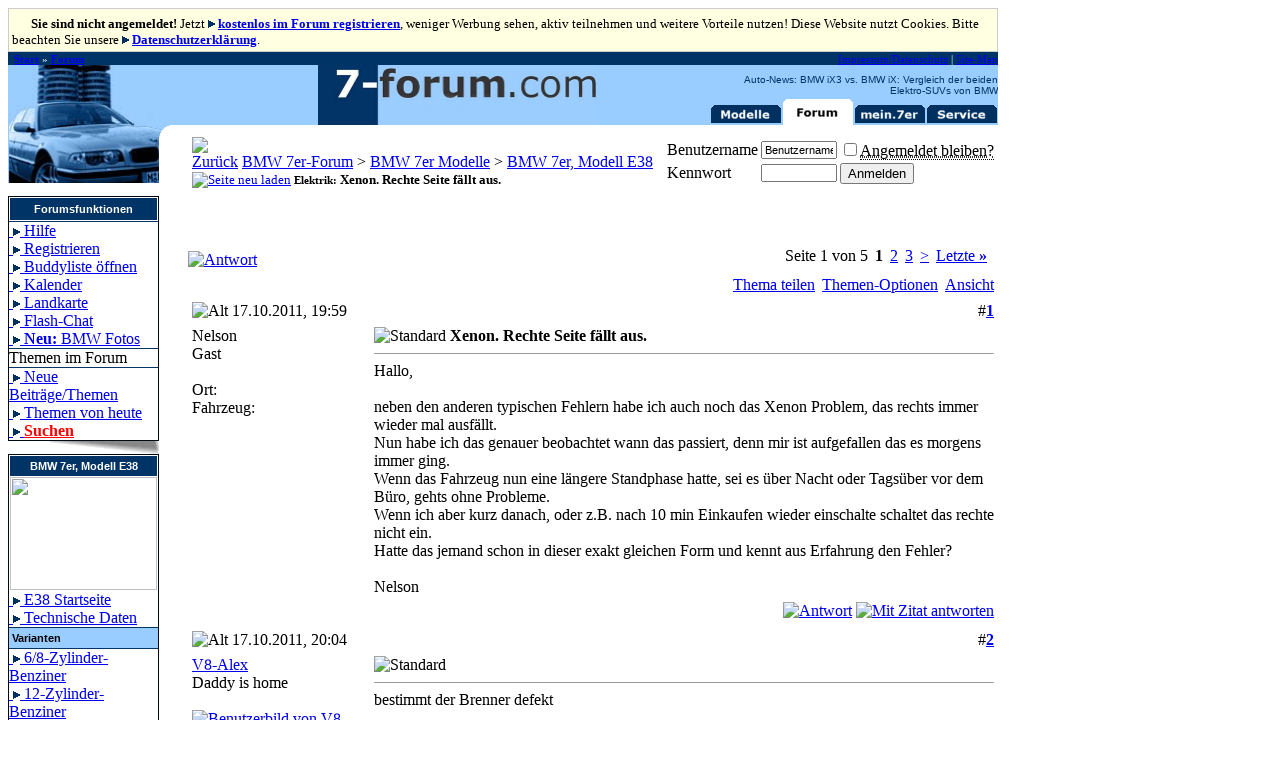

--- FILE ---
content_type: text/html; charset=ISO-8859-1
request_url: http://www.7-forum.com/forum/showthread.html?s=7da561ad2e6a168f0cabe5d8dd6ae515&t=169097
body_size: 19408
content:
<!DOCTYPE html PUBLIC "-//W3C//DTD XHTML 1.0 Transitional//EN" "http://www.w3.org/TR/xhtml1/DTD/xhtml1-transitional.dtd">
<html xmlns="http://www.w3.org/1999/xhtml" dir="ltr" lang="de">
<head>
	<meta http-equiv="Content-Type" content="text/html; charset=ISO-8859-1" />
<meta name="generator" content="vBulletin 3.7.0" />

<meta name="keywords" content="Elektrik Xenon. Rechte Seite fällt aus., bmw,7er,siebener,7series,forum,foren,board,e23,e32,e38,e65,e66,f01,f02,725,728,728i,730,730i,730iL,730d,732,732i,733,733i,735i,735iL,735Li,740i,740iL,740d,745i,745Li,760i,760Li,v12,motor,bayern,germany,auto,autos,wagen,car,cars,automotive,tips,hints,tricks" />
<meta name="description" content="Elektrik Xenon. Rechte Seite fällt aus. BMW 7er, Modell E38" />


<!-- CSS Stylesheet -->
<style type="text/css" id="vbulletin_css">
/**
* vBulletin 3.7.0 CSS
* Style: '7er-Forum'; Style ID: 2
*/
@import url("clientscript/vbulletin_css/style-ae56965e-00002.css");
</style>
<link rel="stylesheet" type="text/css" href="clientscript/vbulletin_important.css?v=370" />


<!-- / CSS Stylesheet -->

<script type="text/javascript" src="clientscript/yui/yahoo-dom-event/yahoo-dom-event.js?v=370"></script>
<script type="text/javascript" src="clientscript/yui/connection/connection-min.js?v=370"></script>
<script type="text/javascript">
<!--
var SESSIONURL = "s=c3bbb51eb399f24658e823373556300d&";
var SECURITYTOKEN = "eb3ed2fb666321aecbfb897a21d4a644d5870c7b";
var IMGDIR_MISC = "images/misc";
var vb_disable_ajax = parseInt("0", 10);
// -->
</script>
<script type="text/javascript" src="clientscript/vbulletin_global.js?v=370"></script>
<script type="text/javascript" src="clientscript/vbulletin_menu.js?v=370"></script>


	<link rel="alternate" type="application/rss+xml" title="BMW 7er-Forum RSS Feed" href="external.html?type=RSS2" />
	
		<link rel="alternate" type="application/rss+xml" title="BMW 7er-Forum - BMW 7er, Modell E38 - RSS Feed" href="external.html?type=RSS2&amp;forumids=4" />
	
<link rel="alternate" type="application/rss+xml" title="BMW/Auto-News Feed" href="https://www.7-forum.com/news/rssfeed.xml" />
<link rel="alternate" type="application/rss+xml" title="Treffen/Stammtisch-Termine RSS Feed" href="https://www.7-forum.com/mein7er/treffen/treffen.xml" />

<script type="text/javascript" src="https://www.7-forum.com/news/jquery.js"></script> 
  <script type="text/javascript" src="https://www.7-forum.com/news/jquery.socialshareprivacy.forum.js"></script>
  <script type="text/javascript">
    jQuery(document).ready(function($){
      if($('#socialshareprivacy').length > 0){
        $('#socialshareprivacy').socialSharePrivacy(); 
      }
    });
  </script><!-- Forum Runner Begin -->
<!-- Forum Runner End --><!-- 
  nCode Image Resizer
  (c) nCode
  http://www.ncode.nl/vbulletinplugins/
-->
<script type="text/javascript" src="https://www.7-forum.com/forum/clientscript/ncode_imageresizer.js?v=1.0.1"></script>
<style type="text/css">
<!--
table.ncode_imageresizer_warning {
	background: #FFFFE1;
	color: #000000;
	border: 1px solid #CCC;
	cursor: pointer;
}

table.ncode_imageresizer_warning td {
	font-size: 10px;
	vertical-align: middle;
	text-decoration: none;
}

table.ncode_imageresizer_warning td.td1 {
	padding: 5px;
}

table.ncode_imageresizer_warning td.td1 {
	padding: 2px;
}
-->
</style>
<script type="text/javascript">
<!--
NcodeImageResizer.MODE = 'enlarge';
// NcodeImageResizer.MAXWIDTH = 600;
NcodeImageResizer.MAXWIDTH = 610;
NcodeImageResizer.MAXHEIGHT = 0;
NcodeImageResizer.MAXHEIGHT = 0;

NcodeImageResizer.BBURL = 'https://www.7-forum.com/forum';

vbphrase['ncode_imageresizer_warning_small'] = 'Klicken Sie hier, um die Originalgröße anzuzeigen.';
vbphrase['ncode_imageresizer_warning_filesize'] = 'Dieses Bild (%3$s kB) wird verkleinert angezeigt. Klicken Sie hier, um das Bild in Originalgröße (%1$sx%2$s Pixel) anzuzeigen.';
vbphrase['ncode_imageresizer_warning_no_filesize'] = 'Dieses Bild wird verkleinert dargestellt. Klicken Sie auf diese Leiste um die Original-Größe anzuzeigen. Das Original-Bild hat die Größe %1$s x %2$s Pixel.';
vbphrase['ncode_imageresizer_warning_fullsize'] = 'Hier klicken, um die verkleinerte Version zu zeigen.';
//-->
</script>
	<title>Elektrik Xenon. Rechte Seite fällt aus.</title>
	<script type="text/javascript" src="clientscript/vbulletin_post_loader.js?v=370"></script>
	<style type="text/css" id="vbulletin_showthread_css">
	<!--
	
	#links div { white-space: nowrap; }
	#links img { vertical-align: middle; }
	-->
	</style>
</head>
<body onload="">

<script type="text/javascript" src="//get.mirando.de/js/jslib.js"></script>


<table class="ncode_imageresizer_warning" width="990px" border="0">
  <tr>
    <td><img src="https://www.7-forum.com/forum/images/statusicon/wol_error.gif" width="16" height="16"><font size="2"> <strong>Sie sind nicht angemeldet!</strong> Jetzt <img src="../images/link.gif" alt="interner Link">&nbsp;<b><a href="register.html">kostenlos im Forum registrieren</a></b>, weniger Werbung sehen, aktiv teilnehmen und weitere Vorteile nutzen! Diese Website nutzt Cookies. Bitte beachten Sie unsere <img src="../images/link.gif" alt="interner Link">&nbsp;<b><a href="../impressum.php">Datenschutzerklärung</a></b>.</font></td>
  </tr>
</table>



<a name="top"></a>
<SCRIPT type="text/javascript">
<!--
var Pfad="https://www.7-forum.com/forum/layout/";

Reg_Mod = new Image(); Reg_Mod.src = Pfad+"reg_modelle.gif";
Reg_For = new Image(); Reg_For.src = Pfad+"reg_forum.gif";
Reg_mei = new Image(); Reg_mei.src = Pfad+"reg_mein7er.gif";
Reg_Ser = new Image(); Reg_Ser.src = Pfad+"reg_service.gif";
Reg_Mod1 = new Image(); Reg_Mod1.src = Pfad+"reg1_modelle.gif";
Reg_For1 = new Image(); Reg_For1.src = Pfad+"reg1_forum.gif";
Reg_mei1 = new Image(); Reg_mei1.src = Pfad+"reg1_mein7er.gif";
Reg_Ser1 = new Image(); Reg_Ser1.src = Pfad+"reg1_service.gif";

function RegChange(welches, imageName)
{
 document.images[welches].src = eval(imageName + ".src");
}
//-->
</script>
<script src="https://static.cleverpush.com/channel/loader/iFYANtCf2MqvJg8wx.js" async></script>
<table width="990px" border="0" cellpadding="0" cellspacing="0" bgcolor="#99CCFF">
<tr>
<td valign="bottom" bgcolor="#003366" height="13" colspan="4">
<table border="0" cellpadding="0" cellspacing="0" width="100%" border="0">
<tr>
<td width="52%"><span style="color:#FFFFFF;font-size:11px">
<a name="oben">&nbsp;</a>
<b><a class="nav" title="zur 7-forum.com Startseite" href="https://www.7-forum.com/">Start</a></b> » <b><a class="nav" title="zur Forums-Startseite" href="index.html">Forum</a></b></span></td>
<td width="48%" align="right">
<span style="color:#FFFFFF;font-size:11px"><a class="nav" title="Impressum" ONMOUSEOVER="window.status='www.7-forum.com Impressum';return true" ONMOUSEOUT="window.status='';return true;"  href="https://www.7-forum.com/impressum.php">Impressum/Datenschutz</a>
| <a class="nav" title="Alle Seiten von 7-forum.com im Überblick" ONMOUSEOVER="window.status='Site-Map';return true" ONMOUSEOUT="window.status='';return true;" href="https://www.7-forum.com/sitemap.php">Site-Map</a>
</span>
</td>
</tr>
</table>
</td>
</tr>
<tr>
<td valign="bottom" bgcolor="#99CCFF" height="55" rowspan="2"><img src="layout/start01.jpg" border="0" alt="" width="151" height="60"></td>
<td height="55" valign="bottom" rowspan="2" align="right"><nobr><a href="https://www.7-forum.com/"><img src="../start/7-forum.com-logo-oben5-a.jp" width="278" height="60" alt="7-forum.com" border="0"></a></td>
<td valign="bottom" height="60" rowspan="2">&nbsp;</td>
<td valign="bottom" bgcolor="#99CCFF" align="right" height="60">
<script language=JavaScript1.2 src="https://www.7-forum.com/news/newsticker.js"></script>
<nobr><a ONMOUSEOVER="RegChange('Mod','Reg_Mod1');RegChange('For','Reg_For');window.status='alle 7er-Modelle im Überblick';return true" ONMOUSEOUT="RegChange('Mod','Reg_Mod');RegChange('For','Reg_For1');window.status='';return true;" href="https://www.7-forum.com/modelle/">
<img name="Mod" border="0" src="layout/reg_modelle.gif" align="bottom" alt="Modelle" width="72" height="26"></a><a ONMOUSEOVER="window.status='zur Forumshauptseite';return true" ONMOUSEOUT="window.status='';return true;" href="index.html"><img name="For" border="0" src="layout/reg1_forum.gif" alt="Forum" align="bottom" width="72" height="26"></a><a ONMOUSEOVER="RegChange('mei','Reg_mei1');RegChange('For','Reg_For');window.status='mein.7er - u. a. Owner-Datenbank, User-Seiten uvm.';return true" ONMOUSEOUT="RegChange('mei','Reg_mei');RegChange('For','Reg_For1');window.status='';return true;" href="https://www.7-forum.com/mein7er"><img name="mei" alt="mein.7er" border="0" src="layout/reg_mein7er.gif" width="72" height="26"></a><a ONMOUSEOVER="RegChange('Ser','Reg_Ser1');RegChange('For','Reg_For');window.status='Service: Galerie, Kennzeichsuche, Radarfallen uvm.';return true" ONMOUSEOUT="RegChange('Ser','Reg_Ser');RegChange('For','Reg_For1');window.status='';return true;" href="https://www.7-forum.com/service/"><img name="Ser" border="0" alt="Service" src="layout/reg_service.gif"></a></nobr></td>
</tr>
</table>
</center>
</div>

<table width="990px" border="0" cellpadding="0" cellspacing="0">
<tr>
<td width="151" valign="top" bgcolor="#99CCFF"><IMG SRC="layout/start02.jpg" border="0" alt="" WIDTH="151"><br /><img src="layout/whitepixel.gif" alt="" width="151" height="13"><br /><table border="1" bgcolor="#FFFFFF" cellpadding="0" cellspacing="0" width="100%" style="border-collapse: collapse; border-color:#003366">
<td><table border="1" width="100%" bordercolor="#FFFFFF" style="border-collapse: collapse"><tr>
<td align="center" bgcolor="#003366" height="20"><a style="float:right" href="#top" onclick="return toggle_collapse('hauptmenue')"><img id="collapseimg_hauptmenue" src="images/buttons/collapse_thead.gif" hspace="2" alt="" border="0" /></a><b><span style="font-size:11px;color:#FFFFFF;font-family:Verdana,sans-serif;">Forumsfunktionen</span></b></td>
</tr></table></td></tr>
<tbody id="collapseobj_hauptmenue" style="">
<tr><td>
<div><a title="Häufig gestellte Fragen zur Bedienung des Forums." style="border-top:0;" class="menu" href="faq.html?s=c3bbb51eb399f24658e823373556300d&amp;">&nbsp;<img border="0" src="../images/link.gif" width="7" height="8" alt="interner Link"> Hilfe</a></div>

<div><a title="Zum Schreiben von Beiträgen können Sie sich im Forum registrieren." class="menu" href="register.html?s=c3bbb51eb399f24658e823373556300d&amp;">&nbsp;<img border="0" src="../images/link.gif" width="7" height="8" alt="interner Link"> Registrieren</a></div>



<div><a class="menu" title="Buddy- und Freundeliste im neuen Fenster öffnen" class="smallfont" href="#" onclick="window.open('misc.html?s=c3bbb51eb399f24658e823373556300d&amp;do=buddylist&amp;focus=1','buddylist','statusbar=no,menubar=no,toolbar=no,scrollbars=yes,resizable=yes,width=250,height=300'); return false;">&nbsp;<img border="0" src="../images/link.gif" width="7" height="8" alt="interner Link"> Buddyliste öffnen</a></div><div><a title="Kalender mit den wichtigsten Terminen für den 7er-Fahrer und Fan." class="menu" href="calendar.html?s=c3bbb51eb399f24658e823373556300d&amp;">&nbsp;<img border="0" src="../images/link.gif" width="7" height="8" alt="interner Link"> Kalender</a></div><div><a title="Google Miglieder- und Treffenkarte" class="menu" href="googlemap.html?do=meeting">&nbsp;<img border="0" src="../images/link.gif" width="7" height="8" alt="interner Link"> Landkarte</a></div><div><a href="misc.html?do=flashchat" title="Chatten Sie mit anderen Forumsmitgliedern. Installierter Flash-Plugin wird benötigt!" class="menu">&nbsp;<img border="0" src="../images/link.gif" width="7" height="8" alt="interner Link"> Flash-Chat</a></div><div><a title="7-forum.com Bilderdatenbank mit aktuell &uuml;ber 30.000 Fotos von nahezu allen bisher gebauten BMWs: Bilder aus dem News-Bereich sortiert nach BMW Baureihe oder BMW Modell (E-Typ) anzeigen." class="menu" href="album_ecode.html">&nbsp;<img border="0" src="../images/link.gif" width="7" height="8" alt="interner Link"> <b>Neu:</b> BMW Fotos</a></div>
</td><tr>
<td class="thead" id="navbar_search">Themen im Forum</td>
</tr>
<tr><td>

<div><a title="Themen mit neuen Beiträgen seit Ihrem letzten Besuch anzeigen." class="menu" href="search.html?s=c3bbb51eb399f24658e823373556300d&amp;do=getnew">&nbsp;<img border="0" src="../images/link.gif" width="7" height="8" alt="interner Link"> Neue Beiträge/Themen</a></div>
<div><a title="Themen mit neuen Beiträgen innerhalb der letzten 24 Stunden anzeigen." class="menu" href="search.html?s=c3bbb51eb399f24658e823373556300d&amp;do=getdaily">&nbsp;<img border="0" src="../images/link.gif" width="7" height="8" alt="interner Link"> Themen von heute</a></div>

<div><a title="Nach Beiträgen bzw. Fragen und Antworten im Forum suchen." class="menu" href="search.html?s=c3bbb51eb399f24658e823373556300d&amp;">&nbsp;<img border="0" src="../images/link.gif" width="7" height="8" alt="interner Link"> <b><font color="red">Suchen</font></b></a></div>

</td></tr>
</table>


<IMG alt="" src="layout/shadow.gif" align=top width="151" height="13"><br /><table border="1" bgcolor="#FFFFFF" cellpadding="0" cellspacing="0" width="100%" style="border-collapse: collapse; border-color:#003366">
<tr>
<td>
<table width="100%" border="1" bordercolor="#FFFFFF" cellpadding="0" cellspacing="0" style="border-collapse: collapse;"><tr>
<td align="center" bgcolor="#003366" height="20">
<b><span style="font-size:11px;font-family:Verdana,sans-serif;"><font color="#FFFFFF">BMW 7er, Modell E38</font></span></b></td>
</tr><tr><td><a title="Der BMW 7er, Modell E38, gebaut von 1994 bis 2001" href="http://www.7-forum.com/modelle/e38/index.php"><img src="http://www.7-forum.com/templates/images/e38klein.jpg" width="147" height="113" border="0"></a></td></tr></table>
<div>
<a title="BMW 7er, Modell E38 Startseite" span style="border-top:0px none;" class="menu" href="../modelle/e38/index.php">&nbsp;<img border="0" src="../images/link.gif" width="7" height="8" alt="interner Link">  E38 Startseite</a></div>
<div><a title="Technische Daten aller E38-Modelle im Überblick" class="menu" href="../modelle/e38/technische_daten.php">&nbsp;<img border="0" src="../images/link.gif" width="7" height="8" alt="interner Link"> Technische Daten</a></div>
</td></tr>
<tr>
<td bgcolor="#99CCFF" height="20">
<b><span style="font-size:11px;font-family:Verdana,sans-serif;">&nbsp;Varianten</span></b></td>
</tr>
<tr>
<td>
<div>
<a style="border-top:0px none;" title="BMW 7er, Modell E38, Benzinermodelle mit 6 und 8-Zylinder-Motoren." class="menu" href="../modelle/e38/motorvarianten.php">&nbsp;<img border="0" src="../images/link.gif" width="7" height="8" alt="interner Link"> 6/8-Zylinder-Benziner</a></div>
<a title="BMW 750i/iL, Modell E38, Benzinermodelle mit 12-Zylinder-Motoren." class="menu" href="../modelle/e38/750i.php">&nbsp;<img border="0" src="../images/link.gif" width="7" height="8" alt="interner Link"> 12-Zylinder-Benziner</a></div>
<div><a class="menu" title="BMW 7er, Modell E38, Dieselmodelle 725tds, 730d und 740d." href="../modelle/e38/dieselmodelle.php">&nbsp;<img border="0" src="../images/link.gif" width="7" height="8" alt="interner Link"> Diesel-Modelle</a></div>
<div><a class="menu" title="BMW 7er, Modell E38, Ausstattungsdetails und Preise." href="../modelle/e38/preise_ausstattung.php">&nbsp;<img border="0" src="../images/link.gif" width="7" height="8" alt="interner Link"> Ausstattungen</a></div>
<div><a class="menu" title="BMW Alpina B12 5.7 (Modell E38)" href="../modelle/e38/alpina/alpina_b12_5.7.php">&nbsp;<img border="0" src="../images/link.gif" width="7" height="8" alt="interner Link"> Alpina B12 5.7</a></div>
<div><a class="menu" title="BMW Alpina B12 6.0 (Modell E38)" href="../modelle/e38/alpina/alpina_b12_6.0.php">&nbsp;<img border="0" src="../images/link.gif" width="7" height="8" alt="interner Link"> Alpina B12 6.0</a></div>
</td></tr>
<tr>
<td bgcolor="#99CCFF" height="20">
<b><span style="font-size:11px;font-family:Verdana,sans-serif;">&nbsp;Detail-Infos</span></b></td>
</tr>
<tr>
<td>
<div>
  <a style="border-top:0px none;" class="menu" title="Facelift der 7er-Reihe von 1998." href="../modelle/e38/facelift.php">&nbsp;<img border="0" src="../images/link.gif" width="7" height="8" alt="interner Link"> Facelift 1998</a></div>
<div><a class="menu" title="Aktive Sicherheit im 7er, Modell 38" href="../modelle/e38/aktive_sicherheit.php">&nbsp;<img border="0" src="../images/link.gif" width="7" height="8" alt="interner Link"> Aktive Sicherheit</a></div>
<div><a class="menu" title="Passive Sicherheit im 7er, Modell 38" href="../modelle/e38/passive_sicherheit.php">&nbsp;<img border="0" src="../images/link.gif" width="7" height="8" alt="interner Link"> Passive Sicherheit</a></div>
<div><a class="menu" title="Innenraum des 7ers, Modell E38." href="../modelle/e38/innenraum.php">&nbsp;<img border="0" src="../images/link.gif" width="7" height="8" alt="interner Link"> Innenraum</a></div>
<div><a class="menu" title="TÜV-Bericht über den 7er-BMW (E38)." href="../modelle/e38/tuev_bericht.php">&nbsp;<img border="0" src="../images/link.gif" width="7" height="8" alt="interner Link"> TÜV Bericht</a></div>
<div><a class="menu" title="Der 7er-BMW (E38) als Wasserstoff-Variante auf CleanEnergy WorldTour." href="../cleanenergy/">&nbsp;<img border="0" src="../images/link.gif" width="7" height="8" alt="interner Link"> CleanEnergy Tour</a></div>
</td></tr>
<tr>
<td bgcolor="#99CCFF" height="20">
<b><span style="font-size:11px;font-family:Verdana,sans-serif;">&nbsp;Interaktiv</span></b></td>
</tr>
<tr>
<td>
<div>
<a title="Berichte von Lesern über ihre E38-Fahrzeuge" style="border-top:0px none;" class="menu" href="../modelle/e38/berichte/">&nbsp;<img border="0" src="../images/link.gif" width="7" height="8" alt="interner Link"> Leser-Berichte</a></div>
<div><a title="Tipps & Tricks der Leser" class="menu" href="../modelle/e38/tipps.php">&nbsp;<img border="0" src="../images/link.gif" width="7" height="8" alt="interner Link"> Tipps & Tricks</a></div>
<div><a title="Testberichte von Auto-Zeitschriften über den E38" class="menu" href="../links/index1.php?site=vcat&cat=59">&nbsp;<img border="0" src="../images/link.gif" width="7" height="8" alt="interner Link"> Test-Berichte</a></div>
<div><a title="Link-Tipps" class="menu" href="../links/index1.php?site=vcat&cat=4">&nbsp;<img border="0" src="../images/link.gif" width="7" height="8" alt="interner Link"> Link-Tipps</a></div>
</td></tr>
</table><div align="right"><img src="../templates/images/shadow.gif" alt="" align="top"></div><img src="layout/whitepixel.gif" alt="" width="151" height="30"><img alt="" src="layout/start04.jpg">
<center>- Anzeige -<br/><a href="http://a.partner-versicherung.de/click.php?partner_id=21123&ad_id=382&deep=kfz-versicherung&model=1" target="_blank">
<img src="http://a.partner-versicherung.de/view.php?partner_id=21123&ad_id=382" width="150" border="0" /></a></center>

</td>
<td valign="top" bgcolor="#FFFFFF" width="29">
<IMG alt ="" SRC="layout/start01.gif" width="29" height="14"></td>
<td width="810" valign="top" bgcolor="#FFFFFF">




<!-- breadcrumb, login, pm info -->
<table cellpadding="3" cellspacing="1" border="0" width="100%" align="center" bgcolor="#FFFFFF">
<tr><td><img src="layout/clearpixel.gif" height="1"><br /></td></tr>
<tr>
	<td width="100%">
		
			<table cellpadding="0" cellspacing="0" border="0">
			<tr valign="bottom">
				<td><a href="#" onclick="history.back(1); return false;"><img src="images/misc/navbits_start.gif" alt="Zurück" border="0" /></a></td>
				<td>&nbsp;</td>
				<td width="100%"><span class="navbar"><a href="index.html?s=c3bbb51eb399f24658e823373556300d" accesskey="1">BMW 7er-Forum</a></span> 
	<span class="navbar">&gt; <a href="forumdisplay.html?s=c3bbb51eb399f24658e823373556300d&amp;f=1">BMW 7er Modelle</a></span>


	<span class="navbar">&gt; <a href="forumdisplay.html?s=c3bbb51eb399f24658e823373556300d&amp;f=4">BMW 7er, Modell E38</a></span>

</td>
			</tr>
			<tr>
				<td class="navbar" style="font-size:10pt; padding-top:1px" colspan="3"><a href="/forum/showthread.html?s=7da561ad2e6a168f0cabe5d8dd6ae515&amp;t=169097"><img class="inlineimg" src="images/misc/navbits_finallink_ltr.gif" alt="Seite neu laden" border="0" /></a> <strong>
	<small>Elektrik:</small> Xenon. Rechte Seite fällt aus.

</strong>


</td>
			</tr>
			</table>
		
	</td>

	<td nowrap="nowrap" style="padding:0px">
		<!-- login form -->
		<form action="login.html?do=login" method="post" onsubmit="md5hash(vb_login_password, vb_login_md5password, vb_login_md5password_utf, 0)">
		<script type="text/javascript" src="clientscript/vbulletin_md5.js?v=370"></script>
		<table cellpadding="0" cellspacing="3" border="0">
		<tr>
			<td class="smallfont" style="white-space: nowrap;"><label for="navbar_username">Benutzername</label></td>
			<td><input type="text" class="bginput" style="font-size: 11px" name="vb_login_username" id="navbar_username" size="10" accesskey="u" tabindex="101" value="Benutzername" onfocus="if (this.value == 'Benutzername') this.value = '';" /></td>
			<td class="smallfont" nowrap="nowrap"><label for="cb_cookieuser_navbar"><input type="checkbox" name="cookieuser" value="1" tabindex="103" id="cb_cookieuser_navbar" accesskey="c" /><acronym style="border-bottom: 1px dotted #000000; cursor: help;" title="Sie bleiben angemeldet, bis Sie sich selbst abmelden.">Angemeldet bleiben?</acronym></label></td>
		</tr>
		<tr>
			<td class="smallfont"><label for="navbar_password">Kennwort</label></td>
			<td><input type="password" class="bginput" style="font-size: 11px" name="vb_login_password" id="navbar_password" size="10" tabindex="102" /></td>
			<td><input type="submit" class="button" value="Anmelden" tabindex="104" title="Geben Sie zur Anmeldung Ihren Benutzernamen und Ihr Kennwort in die dafür vorgesehenen Textfelder ein oder klicken Sie auf die 'Registrieren'-Schaltfläche, um ein neues Benutzerkonto anzulegen." accesskey="s" /></td>
		</tr>
		</table>
		<input type="hidden" name="s" value="c3bbb51eb399f24658e823373556300d" />
		<input type="hidden" name="securitytoken" value="eb3ed2fb666321aecbfb897a21d4a644d5870c7b" />
		<input type="hidden" name="do" value="login" />
		<input type="hidden" name="vb_login_md5password" />
		<input type="hidden" name="vb_login_md5password_utf" />
		</form>
		<!-- / login form -->
	</td>

</tr>
<tr><td><img src="layout/clearpixel.gif" height="8"><br /></td></tr>
</table>
<!-- / breadcrumb, login, pm info -->







<!-- NAVBAR POPUP MENUS -->

	
	<!-- header quick search form -->
	<div class="vbmenu_popup" id="navbar_search_menu" style="display:none" align="left">
		<table cellpadding="4" cellspacing="1" border="0">
		<tr>
			<td class="thead">Foren durchsuchen</td>
		</tr>
		<tr>
			<td class="vbmenu_option" title="nohilite">
				<form action="search.html?do=process" method="post">

					<input type="hidden" name="do" value="process" />
					<input type="hidden" name="quicksearch" value="1" />
					<input type="hidden" name="childforums" value="1" />
					<input type="hidden" name="exactname" value="1" />
					<input type="hidden" name="s" value="c3bbb51eb399f24658e823373556300d" />
					<input type="hidden" name="securitytoken" value="eb3ed2fb666321aecbfb897a21d4a644d5870c7b" />
					<div><input type="text" class="bginput" name="query" size="25" tabindex="1001" /><input type="submit" class="button" value="Los" tabindex="1004" /></div>
					<div style="margin-top:3px">
						<label for="rb_nb_sp0"><input type="radio" name="showposts" value="0" id="rb_nb_sp0" tabindex="1002" checked="checked" />Zeige Themen</label>
						&nbsp;
						<label for="rb_nb_sp1"><input type="radio" name="showposts" value="1" id="rb_nb_sp1" tabindex="1003" />Zeige Beiträge</label>
					</div>
				</form>
			</td>
		</tr>
		
		<tr>
			<td class="vbmenu_option"><a href="tags.html?s=c3bbb51eb399f24658e823373556300d" rel="nofollow">Stichwortsuche</a></td>
		</tr>
		
		<tr>
			<td class="vbmenu_option"><a href="search.html?s=c3bbb51eb399f24658e823373556300d" accesskey="4" rel="nofollow">Erweiterte Suche</a></td>
		</tr>
		
		</table>
	</div>
	<!-- / header quick search form -->
	

	
<!-- / NAVBAR POPUP MENUS -->

<!-- PAGENAV POPUP -->
	<div class="vbmenu_popup" id="pagenav_menu" style="display:none">
		<table cellpadding="4" cellspacing="1" border="0">
		<tr>
			<td class="thead" nowrap="nowrap">Gehe zu...</td>
		</tr>
		<tr>
			<td class="vbmenu_option" title="nohilite">
			<form action="index.html" method="get" onsubmit="return this.gotopage()" id="pagenav_form">
				<input type="text" class="bginput" id="pagenav_itxt" style="font-size:11px" size="4" />
				<input type="button" class="button" id="pagenav_ibtn" value="Los" />
			</form>
			</td>
		</tr>
		</table>
	</div>
<!-- / PAGENAV POPUP -->




<center> <script type="text/javascript" src="http://get.mirando.de/mirando.js#a=1831005"></script> <br/></center>


<center><!--Async Tag // Tag for network 59: Netpoint Media // Website: 7-FORUM.COM // Placement: 7-f_rotation_728x90 (3466223) -->
<div id='3466223'></div></center><br/>




<a name="poststop" id="poststop"></a>

<!-- controls above postbits -->
<table cellpadding="0" cellspacing="0" border="0" width="100%" style="margin-bottom:3px" bgcolor="#FFFFFF">
<tr valign="bottom">
	
		<td class="smallfont"><a href="newreply.html?s=c3bbb51eb399f24658e823373556300d&amp;do=newreply&amp;noquote=1&amp;p=1825820" rel="nofollow"><img src="images/buttons/reply.gif" width="110" alt="Antwort" border="0" /></a></td>
	
	<td align="right"><div class="pagenav" align="right">
<table class="tborder" cellpadding="3" cellspacing="1" border="0">
<tr>
	<td class="vbmenu_control" style="font-weight:normal">Seite 1 von 5</td>
	
	
		<td class="alt2"><span class="smallfont" title="Zeige Ergebnis 1 bis 10 von 43"><strong>1</strong></span></td>
 <td class="alt1"><a class="smallfont" href="showthread.html?s=c3bbb51eb399f24658e823373556300d&amp;t=169097&amp;page=2" title="Zeige Ergebnis 11 bis 20 von 43">2</a></td><td class="alt1"><a class="smallfont" href="showthread.html?s=c3bbb51eb399f24658e823373556300d&amp;t=169097&amp;page=3" title="Zeige Ergebnis 21 bis 30 von 43">3</a></td>
	<td class="alt1"><a class="smallfont" href="showthread.html?s=c3bbb51eb399f24658e823373556300d&amp;t=169097&amp;page=2" title="Nächste Seite - Ergebnis 11 bis 20 von 43">&gt;</a></td>
	<td class="alt1" nowrap="nowrap"><a class="smallfont" href="showthread.html?s=c3bbb51eb399f24658e823373556300d&amp;t=169097&amp;page=5" title="Letzte Seite - Ergebnis 41 bis 43 von 43">Letzte <strong>&raquo;</strong></a></td>
	<td class="vbmenu_control" title="showthread.html?s=c3bbb51eb399f24658e823373556300d&amp;t=169097"><a name="PageNav"></a></td>
</tr>
</table>
</div></td>
</tr>
</table>
<!-- / controls above postbits -->

<!-- toolbar -->
<table class="tborder" cellpadding="3" cellspacing="1" border="0" width="100%" align="center" style="border-bottom-width:0px">
<tr>
	<td class="tcat" width="100%">
		<div class="smallfont">
		
		&nbsp;
		</div>
	</td>
<td class="vbmenu_control" id="bookmarks" nowrap="nowrap">
		<a href="/forum/showthread.html?t=169097&amp;nojs=1#goto_bookmarks">Thema teilen</a>
		<script type="text/javascript"> vbmenu_register("bookmarks"); </script>
	</td>
	<td class="vbmenu_control" id="threadtools" nowrap="nowrap">
		<a href="/forum/showthread.html?t=169097&amp;nojs=1#goto_threadtools">Themen-Optionen</a>
		<script type="text/javascript"> vbmenu_register("threadtools"); </script>
	</td>
	
	
	
	<td class="vbmenu_control" id="displaymodes" nowrap="nowrap">
		<a href="/forum/showthread.html?t=169097&amp;nojs=1#goto_displaymodes">Ansicht</a>
		<script type="text/javascript"> vbmenu_register("displaymodes"); </script>
	</td>
	

	

</tr>
</table>
<!-- / toolbar -->



<!-- end content table -->

		</div>
	</div>
</div>

<!-- / close content container -->
<!-- / end content table -->





<div id="posts"><!-- post #1825820 -->

	<!-- open content container -->

<div align="center">
	<div class="page" style="width:100%; text-align:left">
		<div style="padding:0px 0px 0px 0px" align="left">

	<div id="edit1825820" style="padding:0px 0px 3px 0px">
	<!-- this is not the last post shown on the page -->



<table id="post1825820" class="tborder" cellpadding="3" cellspacing="0" border="0" width="100%" align="center">
<tr>
	
		<td class="thead" style="font-weight:normal; border: 1px solid #FFFFFF; border-right: 0px" >
			<!-- status icon and date -->
			<a name="post1825820"><img class="inlineimg" src="images/statusicon/post_old.gif" alt="Alt" border="0" /></a>
			17.10.2011, 19:59
			
			<!-- / status icon and date -->
		</td>
		<td class="thead" style="font-weight:normal; border: 1px solid #FFFFFF; border-left: 0px" align="right">
			&nbsp;
			#<a href="showpost.html?s=c3bbb51eb399f24658e823373556300d&amp;p=1825820&amp;postcount=1" target="new" rel="nofollow" id="postcount1825820" name="1"><strong>1</strong></a>
			
		</td>
	
</tr>
<tr valign="top">
	<td class="alt2" width="175" style="border: 1px solid #FFFFFF; border-top: 0px; border-bottom: 0px">

			<div id="postmenu_1825820">

				
				Nelson
				

			</div>

			<div class="smallfont">Gast</div>

			

	
			

			

			<div class="smallfont">
				&nbsp;<br />
				
				
Ort: <br />
Fahrzeug: <br />

				
				
				
				
				<div>    </div>
			</div>

	</td>
	
	<td class="alt1" id="td_post_1825820" style="border-right: 1px solid #FFFFFF">
	
		
		
			<!-- icon and title -->
			<div class="smallfont">
				<img class="inlineimg" src="images/icons/icon1.gif" alt="Standard" border="0" />
				<strong>Xenon. Rechte Seite fällt aus.</strong>

			</div>
			<hr size="1" style="color:#FFFFFF; background-color:#FFFFFF" />
			<!-- / icon and title -->
		

		<!-- message -->
		<div id="post_message_1825820">Hallo,<br />
<br />
neben den anderen typischen Fehlern habe ich auch noch das Xenon Problem, das rechts immer wieder mal ausfällt.<br />
Nun habe ich das genauer beobachtet wann das passiert, denn mir ist aufgefallen das es morgens immer ging.<br />
Wenn das Fahrzeug nun eine längere Standphase hatte, sei es über Nacht oder Tagsüber vor dem Büro, gehts ohne Probleme.<br />
Wenn ich aber kurz danach, oder z.B. nach 10 min Einkaufen wieder einschalte schaltet das rechte nicht ein. <br />
Hatte das jemand schon in dieser exakt gleichen Form und kennt aus Erfahrung den Fehler?<br />
<br />
Nelson</div>
		<!-- / message -->

		

		

		

		

		

	</td>
</tr>
<tr>
	<td class="alt2" style="border: 1px solid #FFFFFF; border-top: 0px">
		
		
		
		
		
		&nbsp;
	</td>
	
	<td class="alt1" align="right" style="border: 1px solid #FFFFFF; border-left: 0px; border-top: 0px">
	
		<!-- controls -->
		
		
		
			<a href="newreply.html?s=c3bbb51eb399f24658e823373556300d&amp;do=newreply&amp;p=1825820&amp;noquote=1" rel="nofollow"><img src="images/buttons/reply_small.gif" alt="Antwort" border="0" /></a> <a href="newreply.html?s=c3bbb51eb399f24658e823373556300d&amp;do=newreply&amp;p=1825820" rel="nofollow"><img src="images/buttons/quote.gif" alt="Mit Zitat antworten" border="0" /></a>
		
		
		
		
		
		
		
			
		
		
		<!-- / controls -->
	</td>
</tr>
</table>


<!-- post 1825820 popup menu -->
<div class="vbmenu_popup" id="postmenu_1825820_menu" style="display:none">
	<table cellpadding="4" cellspacing="1" border="0">
	<tr>
		<td class="thead">Nelson</td>
	</tr>
	
	
	
	
	
	
	
	</table>
</div>
<!-- / post 1825820 popup menu -->


	</div>
	
		</div>
	</div>
</div>

<!-- / close content container -->

<!-- / post #1825820 --><!-- post #1825828 -->

	<!-- open content container -->

<div align="center">
	<div class="page" style="width:100%; text-align:left">
		<div style="padding:0px 0px 0px 0px" align="left">

	<div id="edit1825828" style="padding:0px 0px 3px 0px">
	<!-- this is not the last post shown on the page -->



<table id="post1825828" class="tborder" cellpadding="3" cellspacing="0" border="0" width="100%" align="center">
<tr>
	
		<td class="thead" style="font-weight:normal; border: 1px solid #FFFFFF; border-right: 0px" >
			<!-- status icon and date -->
			<a name="post1825828"><img class="inlineimg" src="images/statusicon/post_old.gif" alt="Alt" border="0" /></a>
			17.10.2011, 20:04
			
			<!-- / status icon and date -->
		</td>
		<td class="thead" style="font-weight:normal; border: 1px solid #FFFFFF; border-left: 0px" align="right">
			&nbsp;
			#<a href="showpost.html?s=c3bbb51eb399f24658e823373556300d&amp;p=1825828&amp;postcount=2" target="new" rel="nofollow" id="postcount1825828" name="2"><strong>2</strong></a>
			
		</td>
	
</tr>
<tr valign="top">
	<td class="alt2" width="175" style="border: 1px solid #FFFFFF; border-top: 0px; border-bottom: 0px">

			<div id="postmenu_1825828">

				
				<a class="bigusername" href="member.html?s=c3bbb51eb399f24658e823373556300d&amp;u=25019">V8-Alex</a>
				<script type="text/javascript"> vbmenu_register("postmenu_1825828", true); </script>
				

			</div>

			<div class="smallfont">Daddy is home</div>

			

	
			

			
				<div class="smallfont">
					&nbsp;<br /><a href="member.html?s=c3bbb51eb399f24658e823373556300d&amp;u=25019"><img src="image.html?s=c3bbb51eb399f24658e823373556300d&amp;u=25019&amp;dateline=1369259606" width="113" height="150" alt="Benutzerbild von V8-Alex" border="0" /></a>
				</div>
			

			<div class="smallfont">
				&nbsp;<br />
				<div>Registriert seit: 31.01.2009</div>
				
Ort: Landkreis Bayreuth<br />
Fahrzeug: E38-740i (07.98) E38 750il Individual (06.99) E39 Alpina D10 (10.01)<br />

				
				
				
				
				<div>    </div>
			</div>

	</td>
	
	<td class="alt1" id="td_post_1825828" style="border-right: 1px solid #FFFFFF">
	
		
		
			<!-- icon and title -->
			<div class="smallfont">
				<img class="inlineimg" src="images/icons/icon1.gif" alt="Standard" border="0" />
				

			</div>
			<hr size="1" style="color:#FFFFFF; background-color:#FFFFFF" />
			<!-- / icon and title -->
		

		<!-- message -->
		<div id="post_message_1825828">bestimmt der Brenner defekt</div>
		<!-- / message -->

		

		

		
		<!-- sig -->
			<div>
				__________________<br />
				<img src="http://www.7-forum.com/images/link_rot.gif" alt="Externer Link (&Ooml;ffnet in neuem Fenster, der Forumsbetreiber distanziert sich vom Inhalt extern verlinkter Seiten.)" width="7" height="8" border="0">&nbsp;<a href="http://www.bmw-syndikat.de/bmwsyndikatfotos/topic.asp?TOPIC_ID=45015" title="Externer Link (&Ooml;ffnet in neuem Fenster, der Forumsbetreiber distanziert sich vom Inhalt extern verlinkter Seiten.)" target="_blank"><span onMouseOver="self.status='http://www.bmw-syndikat.de/bmwsyndikatfotos/topic.asp?TOPIC_ID=45015/'; return true;" onMouseOut="self.status='';return true;"><b>Fotostory 740i Individual</b></span></a><br />
<br />
<a href="http://www.bmw-syndikat.de/bmwsyndikatfotos/topic45019_Unser_750il_Individual_von_Garnier_Fotostories_weiterer_BMW_Modelle.html" title="Externer Link (&Ooml;ffnet in neuem Fenster, der Forumsbetreiber distanziert sich vom Inhalt extern verlinkter Seiten.)" target="_blank"><span onMouseOver="self.status='http://www.bmw-syndikat.de/bmwsyndikatfotos/topic45019_Unser_750il_Individual_von_Garnier_Fotostories_weiterer_BMW_Modelle.html/'; return true;" onMouseOut="self.status='';return true;"><b>Fotostory 750il Individual</b><img src="images/smilies/smile1.gif" border="0" alt="" title="Freundlicher" class="inlineimg" /></span></a>
			</div>
		<!-- / sig -->
		

		

		

	</td>
</tr>
<tr>
	<td class="alt2" style="border: 1px solid #FFFFFF; border-top: 0px">
		<img class="inlineimg" src="images/statusicon/user_offline.gif" alt="V8-Alex ist offline" border="0" />


		
		
		
		
		&nbsp;
	</td>
	
	<td class="alt1" align="right" style="border: 1px solid #FFFFFF; border-left: 0px; border-top: 0px">
	
		<!-- controls -->
		
		
		
			<a href="newreply.html?s=c3bbb51eb399f24658e823373556300d&amp;do=newreply&amp;p=1825828&amp;noquote=1" rel="nofollow"><img src="images/buttons/reply_small.gif" alt="Antwort" border="0" /></a> <a href="newreply.html?s=c3bbb51eb399f24658e823373556300d&amp;do=newreply&amp;p=1825828" rel="nofollow"><img src="images/buttons/quote.gif" alt="Mit Zitat antworten" border="0" /></a>
		
		
		
		
		
		
		
			
		
		
		<!-- / controls -->
	</td>
</tr>
</table>


<!-- post 1825828 popup menu -->
<div class="vbmenu_popup" id="postmenu_1825828_menu" style="display:none">
	<table cellpadding="4" cellspacing="1" border="0">
	<tr>
		<td class="thead">V8-Alex</td>
	</tr>
	
		<tr><td class="vbmenu_option"><a href="member.html?s=c3bbb51eb399f24658e823373556300d&amp;u=25019">Öffentliches Profil ansehen</a></td></tr>
	
	
		<tr><td class="vbmenu_option"><a href="private.html?s=c3bbb51eb399f24658e823373556300d&amp;do=newpm&amp;u=25019" rel="nofollow">Eine U2U-Nachricht an V8-Alex schicken</a></td></tr>
	
	
	
	
		<tr><td class="vbmenu_option"><a href="search.html?s=c3bbb51eb399f24658e823373556300d&amp;do=finduser&amp;u=25019" rel="nofollow">Mehr Beiträge von V8-Alex finden</a></td></tr>
	
	
	
	</table>
</div>
<!-- / post 1825828 popup menu -->


	</div>
	
		</div>
	</div>
</div>

<!-- / close content container -->

<!-- / post #1825828 --><!-- post #1825835 -->

	<!-- open content container -->

<div align="center">
	<div class="page" style="width:100%; text-align:left">
		<div style="padding:0px 0px 0px 0px" align="left">

	<div id="edit1825835" style="padding:0px 0px 3px 0px">
	<!-- this is not the last post shown on the page -->



<table id="post1825835" class="tborder" cellpadding="3" cellspacing="0" border="0" width="100%" align="center">
<tr>
	
		<td class="thead" style="font-weight:normal; border: 1px solid #FFFFFF; border-right: 0px" >
			<!-- status icon and date -->
			<a name="post1825835"><img class="inlineimg" src="images/statusicon/post_old.gif" alt="Alt" border="0" /></a>
			17.10.2011, 20:08
			
			<!-- / status icon and date -->
		</td>
		<td class="thead" style="font-weight:normal; border: 1px solid #FFFFFF; border-left: 0px" align="right">
			&nbsp;
			#<a href="showpost.html?s=c3bbb51eb399f24658e823373556300d&amp;p=1825835&amp;postcount=3" target="new" rel="nofollow" id="postcount1825835" name="3"><strong>3</strong></a>
			
		</td>
	
</tr>
<tr valign="top">
	<td class="alt2" width="175" style="border: 1px solid #FFFFFF; border-top: 0px; border-bottom: 0px">

			<div id="postmenu_1825835">

				
				Nelson
				

			</div>

			<div class="smallfont">Gast</div>

			

	
			

			

			<div class="smallfont">
				&nbsp;<br />
				
				
Ort: <br />
Fahrzeug: <br />

				
				
				
				
				<div>    </div>
			</div>

	</td>
	
	<td class="alt1" id="td_post_1825835" style="border-right: 1px solid #FFFFFF">
	
		
		
			<!-- icon and title -->
			<div class="smallfont">
				<img class="inlineimg" src="images/icons/icon1.gif" alt="Standard" border="0" />
				

			</div>
			<hr size="1" style="color:#FFFFFF; background-color:#FFFFFF" />
			<!-- / icon and title -->
		

		<!-- message -->
		<div id="post_message_1825835">Da stellt sich ja meine Frage was nun genau defekt ist, denn wie beschrieben taucht das ja ganz regelmäßig auf.Somit muss es ja eine klar definierte Ursache haben.<br />
<br />
<br />
Nelson</div>
		<!-- / message -->

		

		

		

		

		

	</td>
</tr>
<tr>
	<td class="alt2" style="border: 1px solid #FFFFFF; border-top: 0px">
		
		
		
		
		
		&nbsp;
	</td>
	
	<td class="alt1" align="right" style="border: 1px solid #FFFFFF; border-left: 0px; border-top: 0px">
	
		<!-- controls -->
		
		
		
			<a href="newreply.html?s=c3bbb51eb399f24658e823373556300d&amp;do=newreply&amp;p=1825835&amp;noquote=1" rel="nofollow"><img src="images/buttons/reply_small.gif" alt="Antwort" border="0" /></a> <a href="newreply.html?s=c3bbb51eb399f24658e823373556300d&amp;do=newreply&amp;p=1825835" rel="nofollow"><img src="images/buttons/quote.gif" alt="Mit Zitat antworten" border="0" /></a>
		
		
		
		
		
		
		
			
		
		
		<!-- / controls -->
	</td>
</tr>
</table>


<!-- post 1825835 popup menu -->
<div class="vbmenu_popup" id="postmenu_1825835_menu" style="display:none">
	<table cellpadding="4" cellspacing="1" border="0">
	<tr>
		<td class="thead">Nelson</td>
	</tr>
	
	
	
	
	
	
	
	</table>
</div>
<!-- / post 1825835 popup menu -->


	</div>
	
		</div>
	</div>
</div>

<!-- / close content container -->

<!-- / post #1825835 --><!-- post #1825841 -->

	<!-- open content container -->

<div align="center">
	<div class="page" style="width:100%; text-align:left">
		<div style="padding:0px 0px 0px 0px" align="left">

	<div id="edit1825841" style="padding:0px 0px 3px 0px">
	<!-- this is not the last post shown on the page -->



<table id="post1825841" class="tborder" cellpadding="3" cellspacing="0" border="0" width="100%" align="center">
<tr>
	
		<td class="thead" style="font-weight:normal; border: 1px solid #FFFFFF; border-right: 0px" >
			<!-- status icon and date -->
			<a name="post1825841"><img class="inlineimg" src="images/statusicon/post_old.gif" alt="Alt" border="0" /></a>
			17.10.2011, 20:10
			
			<!-- / status icon and date -->
		</td>
		<td class="thead" style="font-weight:normal; border: 1px solid #FFFFFF; border-left: 0px" align="right">
			&nbsp;
			#<a href="showpost.html?s=c3bbb51eb399f24658e823373556300d&amp;p=1825841&amp;postcount=4" target="new" rel="nofollow" id="postcount1825841" name="4"><strong>4</strong></a>
			
		</td>
	
</tr>
<tr valign="top">
	<td class="alt2" width="175" style="border: 1px solid #FFFFFF; border-top: 0px; border-bottom: 0px">

			<div id="postmenu_1825841">

				
				<a class="bigusername" href="member.html?s=c3bbb51eb399f24658e823373556300d&amp;u=41974">MetzgerEvo10</a>
				<script type="text/javascript"> vbmenu_register("postmenu_1825841", true); </script>
				

			</div>

			<div class="smallfont">Erfahrenes Mitglied</div>

			

	
			

			
				<div class="smallfont">
					&nbsp;<br /><a href="member.html?s=c3bbb51eb399f24658e823373556300d&amp;u=41974"><img src="image.html?s=c3bbb51eb399f24658e823373556300d&amp;u=41974&amp;dateline=1318619284" width="180" height="134" alt="Benutzerbild von MetzgerEvo10" border="0" /></a>
				</div>
			

			<div class="smallfont">
				&nbsp;<br />
				<div>Registriert seit: 14.10.2011</div>
				
Ort: DLG<br />
Fahrzeug: E38-740d (07.01)<br />

				
				
				
				
				<div>    </div>
			</div>

	</td>
	
	<td class="alt1" id="td_post_1825841" style="border-right: 1px solid #FFFFFF">
	
		
		
			<!-- icon and title -->
			<div class="smallfont">
				<img class="inlineimg" src="images/icons/icon1.gif" alt="Standard" border="0" />
				

			</div>
			<hr size="1" style="color:#FFFFFF; background-color:#FFFFFF" />
			<!-- / icon and title -->
		

		<!-- message -->
		<div id="post_message_1825841">Also bei mir war 1ns immer dunkler aber auch erst nach ner gewissen zeit hab mir 2 neue brenner geholt und dan wars guttttttt<img src="images/smilies/top.gif" border="0" alt="" title="Top!" class="inlineimg" /></div>
		<!-- / message -->

		

		

		
		<!-- sig -->
			<div>
				__________________<br />
				---==((((( DIESEL TORQUE WHORE ))))==---
			</div>
		<!-- / sig -->
		

		

		

	</td>
</tr>
<tr>
	<td class="alt2" style="border: 1px solid #FFFFFF; border-top: 0px">
		<img class="inlineimg" src="images/statusicon/user_offline.gif" alt="MetzgerEvo10 ist offline" border="0" />


		
		
		
		
		&nbsp;
	</td>
	
	<td class="alt1" align="right" style="border: 1px solid #FFFFFF; border-left: 0px; border-top: 0px">
	
		<!-- controls -->
		
		
		
			<a href="newreply.html?s=c3bbb51eb399f24658e823373556300d&amp;do=newreply&amp;p=1825841&amp;noquote=1" rel="nofollow"><img src="images/buttons/reply_small.gif" alt="Antwort" border="0" /></a> <a href="newreply.html?s=c3bbb51eb399f24658e823373556300d&amp;do=newreply&amp;p=1825841" rel="nofollow"><img src="images/buttons/quote.gif" alt="Mit Zitat antworten" border="0" /></a>
		
		
		
		
		
		
		
			
		
		
		<!-- / controls -->
	</td>
</tr>
</table>


<!-- post 1825841 popup menu -->
<div class="vbmenu_popup" id="postmenu_1825841_menu" style="display:none">
	<table cellpadding="4" cellspacing="1" border="0">
	<tr>
		<td class="thead">MetzgerEvo10</td>
	</tr>
	
		<tr><td class="vbmenu_option"><a href="member.html?s=c3bbb51eb399f24658e823373556300d&amp;u=41974">Öffentliches Profil ansehen</a></td></tr>
	
	
		<tr><td class="vbmenu_option"><a href="private.html?s=c3bbb51eb399f24658e823373556300d&amp;do=newpm&amp;u=41974" rel="nofollow">Eine U2U-Nachricht an MetzgerEvo10 schicken</a></td></tr>
	
	
	
	
		<tr><td class="vbmenu_option"><a href="search.html?s=c3bbb51eb399f24658e823373556300d&amp;do=finduser&amp;u=41974" rel="nofollow">Mehr Beiträge von MetzgerEvo10 finden</a></td></tr>
	
	
	
	</table>
</div>
<!-- / post 1825841 popup menu -->


	</div>
	
		</div>
	</div>
</div>

<!-- / close content container -->

<!-- / post #1825841 --><!-- post #1825842 -->

	<!-- open content container -->

<div align="center">
	<div class="page" style="width:100%; text-align:left">
		<div style="padding:0px 0px 0px 0px" align="left">

	<div id="edit1825842" style="padding:0px 0px 3px 0px">
	<!-- this is not the last post shown on the page -->



<table id="post1825842" class="tborder" cellpadding="3" cellspacing="0" border="0" width="100%" align="center">
<tr>
	
		<td class="thead" style="font-weight:normal; border: 1px solid #FFFFFF; border-right: 0px" >
			<!-- status icon and date -->
			<a name="post1825842"><img class="inlineimg" src="images/statusicon/post_old.gif" alt="Alt" border="0" /></a>
			17.10.2011, 20:11
			
			<!-- / status icon and date -->
		</td>
		<td class="thead" style="font-weight:normal; border: 1px solid #FFFFFF; border-left: 0px" align="right">
			&nbsp;
			#<a href="showpost.html?s=c3bbb51eb399f24658e823373556300d&amp;p=1825842&amp;postcount=5" target="new" rel="nofollow" id="postcount1825842" name="5"><strong>5</strong></a>
			
		</td>
	
</tr>
<tr valign="top">
	<td class="alt2" width="175" style="border: 1px solid #FFFFFF; border-top: 0px; border-bottom: 0px">

			<div id="postmenu_1825842">

				
				<a class="bigusername" href="member.html?s=c3bbb51eb399f24658e823373556300d&amp;u=40920">MR1580</a>
				<script type="text/javascript"> vbmenu_register("postmenu_1825842", true); </script>
				

			</div>

			<div class="smallfont">Erfahrenes Mitglied</div>

			

	
			

			
				<div class="smallfont">
					&nbsp;<br /><a href="member.html?s=c3bbb51eb399f24658e823373556300d&amp;u=40920"><img src="image.html?s=c3bbb51eb399f24658e823373556300d&amp;u=40920&amp;dateline=1436408548" width="132" height="74" alt="Benutzerbild von MR1580" border="0" /></a>
				</div>
			

			<div class="smallfont">
				&nbsp;<br />
				<div>Registriert seit: 02.08.2011</div>
				
Ort: Berlin/ Frohnau<br />
Fahrzeug: A6 4f Avant<br />

				
				
				
				
				<div>    </div>
			</div>

	</td>
	
	<td class="alt1" id="td_post_1825842" style="border-right: 1px solid #FFFFFF">
	
		
		
			<!-- icon and title -->
			<div class="smallfont">
				<img class="inlineimg" src="images/icons/icon1.gif" alt="Standard" border="0" />
				

			</div>
			<hr size="1" style="color:#FFFFFF; background-color:#FFFFFF" />
			<!-- / icon and title -->
		

		<!-- message -->
		<div id="post_message_1825842">Hast Du billig Brenner verbaut?<br />
Also keine Osram oder Philips!<br />
Bie günstigen Brennern hört man das öffter mal!</div>
		<!-- / message -->

		

		

		
		<!-- sig -->
			<div>
				__________________<br />
				Lg aus Berlin
			</div>
		<!-- / sig -->
		

		

		

	</td>
</tr>
<tr>
	<td class="alt2" style="border: 1px solid #FFFFFF; border-top: 0px">
		<img class="inlineimg" src="images/statusicon/user_offline.gif" alt="MR1580 ist offline" border="0" />


		
		
		
		
		&nbsp;
	</td>
	
	<td class="alt1" align="right" style="border: 1px solid #FFFFFF; border-left: 0px; border-top: 0px">
	
		<!-- controls -->
		
		
		
			<a href="newreply.html?s=c3bbb51eb399f24658e823373556300d&amp;do=newreply&amp;p=1825842&amp;noquote=1" rel="nofollow"><img src="images/buttons/reply_small.gif" alt="Antwort" border="0" /></a> <a href="newreply.html?s=c3bbb51eb399f24658e823373556300d&amp;do=newreply&amp;p=1825842" rel="nofollow"><img src="images/buttons/quote.gif" alt="Mit Zitat antworten" border="0" /></a>
		
		
		
		
		
		
		
			
		
		
		<!-- / controls -->
	</td>
</tr>
</table>


<!-- post 1825842 popup menu -->
<div class="vbmenu_popup" id="postmenu_1825842_menu" style="display:none">
	<table cellpadding="4" cellspacing="1" border="0">
	<tr>
		<td class="thead">MR1580</td>
	</tr>
	
		<tr><td class="vbmenu_option"><a href="member.html?s=c3bbb51eb399f24658e823373556300d&amp;u=40920">Öffentliches Profil ansehen</a></td></tr>
	
	
	
	
	
		<tr><td class="vbmenu_option"><a href="search.html?s=c3bbb51eb399f24658e823373556300d&amp;do=finduser&amp;u=40920" rel="nofollow">Mehr Beiträge von MR1580 finden</a></td></tr>
	
	
	
	</table>
</div>
<!-- / post 1825842 popup menu -->


	</div>
	
		</div>
	</div>
</div>

<!-- / close content container -->

<!-- / post #1825842 --><!-- post #1825843 -->

	<!-- open content container -->

<div align="center">
	<div class="page" style="width:100%; text-align:left">
		<div style="padding:0px 0px 0px 0px" align="left">

	<div id="edit1825843" style="padding:0px 0px 3px 0px">
	<!-- this is not the last post shown on the page -->



<table id="post1825843" class="tborder" cellpadding="3" cellspacing="0" border="0" width="100%" align="center">
<tr>
	
		<td class="thead" style="font-weight:normal; border: 1px solid #FFFFFF; border-right: 0px" >
			<!-- status icon and date -->
			<a name="post1825843"><img class="inlineimg" src="images/statusicon/post_old.gif" alt="Alt" border="0" /></a>
			17.10.2011, 20:11
			
			<!-- / status icon and date -->
		</td>
		<td class="thead" style="font-weight:normal; border: 1px solid #FFFFFF; border-left: 0px" align="right">
			&nbsp;
			#<a href="showpost.html?s=c3bbb51eb399f24658e823373556300d&amp;p=1825843&amp;postcount=6" target="new" rel="nofollow" id="postcount1825843" name="6"><strong>6</strong></a>
			
		</td>
	
</tr>
<tr valign="top">
	<td class="alt2" width="175" style="border: 1px solid #FFFFFF; border-top: 0px; border-bottom: 0px">

			<div id="postmenu_1825843">

				
				<a class="bigusername" href="member.html?s=c3bbb51eb399f24658e823373556300d&amp;u=25019">V8-Alex</a>
				<script type="text/javascript"> vbmenu_register("postmenu_1825843", true); </script>
				

			</div>

			<div class="smallfont">Daddy is home</div>

			

	
			

			
				<div class="smallfont">
					&nbsp;<br /><a href="member.html?s=c3bbb51eb399f24658e823373556300d&amp;u=25019"><img src="image.html?s=c3bbb51eb399f24658e823373556300d&amp;u=25019&amp;dateline=1369259606" width="113" height="150" alt="Benutzerbild von V8-Alex" border="0" /></a>
				</div>
			

			<div class="smallfont">
				&nbsp;<br />
				<div>Registriert seit: 31.01.2009</div>
				
Ort: Landkreis Bayreuth<br />
Fahrzeug: E38-740i (07.98) E38 750il Individual (06.99) E39 Alpina D10 (10.01)<br />

				
				
				
				
				<div>    </div>
			</div>

	</td>
	
	<td class="alt1" id="td_post_1825843" style="border-right: 1px solid #FFFFFF">
	
		
		
			<!-- icon and title -->
			<div class="smallfont">
				<img class="inlineimg" src="images/icons/icon1.gif" alt="Standard" border="0" />
				

			</div>
			<hr size="1" style="color:#FFFFFF; background-color:#FFFFFF" />
			<!-- / icon and title -->
		

		<!-- message -->
		<div id="post_message_1825843">wenn die brenner alt sind mach sie neu! die verlieren eh massiv an leuchtkraft und kosten doch heute nix mehr</div>
		<!-- / message -->

		

		

		

		

		

	</td>
</tr>
<tr>
	<td class="alt2" style="border: 1px solid #FFFFFF; border-top: 0px">
		<img class="inlineimg" src="images/statusicon/user_offline.gif" alt="V8-Alex ist offline" border="0" />


		
		
		
		
		&nbsp;
	</td>
	
	<td class="alt1" align="right" style="border: 1px solid #FFFFFF; border-left: 0px; border-top: 0px">
	
		<!-- controls -->
		
		
		
			<a href="newreply.html?s=c3bbb51eb399f24658e823373556300d&amp;do=newreply&amp;p=1825843&amp;noquote=1" rel="nofollow"><img src="images/buttons/reply_small.gif" alt="Antwort" border="0" /></a> <a href="newreply.html?s=c3bbb51eb399f24658e823373556300d&amp;do=newreply&amp;p=1825843" rel="nofollow"><img src="images/buttons/quote.gif" alt="Mit Zitat antworten" border="0" /></a>
		
		
		
		
		
		
		
			
		
		
		<!-- / controls -->
	</td>
</tr>
</table>


<!-- post 1825843 popup menu -->
<div class="vbmenu_popup" id="postmenu_1825843_menu" style="display:none">
	<table cellpadding="4" cellspacing="1" border="0">
	<tr>
		<td class="thead">V8-Alex</td>
	</tr>
	
		<tr><td class="vbmenu_option"><a href="member.html?s=c3bbb51eb399f24658e823373556300d&amp;u=25019">Öffentliches Profil ansehen</a></td></tr>
	
	
		<tr><td class="vbmenu_option"><a href="private.html?s=c3bbb51eb399f24658e823373556300d&amp;do=newpm&amp;u=25019" rel="nofollow">Eine U2U-Nachricht an V8-Alex schicken</a></td></tr>
	
	
	
	
		<tr><td class="vbmenu_option"><a href="search.html?s=c3bbb51eb399f24658e823373556300d&amp;do=finduser&amp;u=25019" rel="nofollow">Mehr Beiträge von V8-Alex finden</a></td></tr>
	
	
	
	</table>
</div>
<!-- / post 1825843 popup menu -->


	</div>
	
		</div>
	</div>
</div>

<!-- / close content container -->

<!-- / post #1825843 --><!-- post #1825845 -->

	<!-- open content container -->

<div align="center">
	<div class="page" style="width:100%; text-align:left">
		<div style="padding:0px 0px 0px 0px" align="left">

	<div id="edit1825845" style="padding:0px 0px 3px 0px">
	<!-- this is not the last post shown on the page -->



<table id="post1825845" class="tborder" cellpadding="3" cellspacing="0" border="0" width="100%" align="center">
<tr>
	
		<td class="thead" style="font-weight:normal; border: 1px solid #FFFFFF; border-right: 0px" >
			<!-- status icon and date -->
			<a name="post1825845"><img class="inlineimg" src="images/statusicon/post_old.gif" alt="Alt" border="0" /></a>
			17.10.2011, 20:12
			
			<!-- / status icon and date -->
		</td>
		<td class="thead" style="font-weight:normal; border: 1px solid #FFFFFF; border-left: 0px" align="right">
			&nbsp;
			#<a href="showpost.html?s=c3bbb51eb399f24658e823373556300d&amp;p=1825845&amp;postcount=7" target="new" rel="nofollow" id="postcount1825845" name="7"><strong>7</strong></a>
			
		</td>
	
</tr>
<tr valign="top">
	<td class="alt2" width="175" style="border: 1px solid #FFFFFF; border-top: 0px; border-bottom: 0px">

			<div id="postmenu_1825845">

				
				<a class="bigusername" href="member.html?s=c3bbb51eb399f24658e823373556300d&amp;u=40177">w00lf</a>
				<script type="text/javascript"> vbmenu_register("postmenu_1825845", true); </script>
				

			</div>

			<div class="smallfont">Erfahrenes Mitglied</div>

			

	
			

			
				<div class="smallfont">
					&nbsp;<br /><a href="member.html?s=c3bbb51eb399f24658e823373556300d&amp;u=40177"><img src="image.html?s=c3bbb51eb399f24658e823373556300d&amp;u=40177&amp;dateline=1318367554" width="100" height="74" alt="Benutzerbild von w00lf" border="0" /></a>
				</div>
			

			<div class="smallfont">
				&nbsp;<br />
				<div>Registriert seit: 12.06.2011</div>
				
Ort: Kärnten<br />
Fahrzeug: 735iA 03/99<br />

				
				
				
				
				<div>    </div>
			</div>

	</td>
	
	<td class="alt1" id="td_post_1825845" style="border-right: 1px solid #FFFFFF">
	
		
		
			<!-- icon and title -->
			<div class="smallfont">
				<img class="inlineimg" src="images/icons/icon1.gif" alt="Standard" border="0" />
				

			</div>
			<hr size="1" style="color:#FFFFFF; background-color:#FFFFFF" />
			<!-- / icon and title -->
		

		<!-- message -->
		<div id="post_message_1825845"><div style="margin:20px; margin-top:5px; ">
	<div class="smallfont" style="margin-bottom:2px">Zitat:</div>
	<table cellpadding="3" cellspacing="0" border="0" width="100%">
	<tr>
		<td class="alt2" style="border:1px inset">
			
				<div>
					Zitat von <strong>MetzgerEvo10</strong>
					<a href="showthread.html?s=c3bbb51eb399f24658e823373556300d&amp;p=1825841#post1825841" rel="nofollow"><img class="inlineimg" src="images/buttons/viewpost.gif" border="0" alt="Beitrag anzeigen" /></a>
				</div>
				<div style="font-style:italic">...1ns...</div>
			
		</td>
	</tr>
	</table>
</div>Ist das wirklich einfacher als &quot;eins&quot; zu schreiben? <img src="images/smilies/lol.gif" border="0" alt="" title="lol" class="inlineimg" /><br />
<br />
mfg, Wolfgang</div>
		<!-- / message -->

		

		

		

		

		

	</td>
</tr>
<tr>
	<td class="alt2" style="border: 1px solid #FFFFFF; border-top: 0px">
		<img class="inlineimg" src="images/statusicon/user_offline.gif" alt="w00lf ist offline" border="0" />


		
		
		
		
		&nbsp;
	</td>
	
	<td class="alt1" align="right" style="border: 1px solid #FFFFFF; border-left: 0px; border-top: 0px">
	
		<!-- controls -->
		
		
		
			<a href="newreply.html?s=c3bbb51eb399f24658e823373556300d&amp;do=newreply&amp;p=1825845&amp;noquote=1" rel="nofollow"><img src="images/buttons/reply_small.gif" alt="Antwort" border="0" /></a> <a href="newreply.html?s=c3bbb51eb399f24658e823373556300d&amp;do=newreply&amp;p=1825845" rel="nofollow"><img src="images/buttons/quote.gif" alt="Mit Zitat antworten" border="0" /></a>
		
		
		
		
		
		
		
			
		
		
		<!-- / controls -->
	</td>
</tr>
</table>


<!-- post 1825845 popup menu -->
<div class="vbmenu_popup" id="postmenu_1825845_menu" style="display:none">
	<table cellpadding="4" cellspacing="1" border="0">
	<tr>
		<td class="thead">w00lf</td>
	</tr>
	
		<tr><td class="vbmenu_option"><a href="member.html?s=c3bbb51eb399f24658e823373556300d&amp;u=40177">Öffentliches Profil ansehen</a></td></tr>
	
	
		<tr><td class="vbmenu_option"><a href="private.html?s=c3bbb51eb399f24658e823373556300d&amp;do=newpm&amp;u=40177" rel="nofollow">Eine U2U-Nachricht an w00lf schicken</a></td></tr>
	
	
	
	
		<tr><td class="vbmenu_option"><a href="search.html?s=c3bbb51eb399f24658e823373556300d&amp;do=finduser&amp;u=40177" rel="nofollow">Mehr Beiträge von w00lf finden</a></td></tr>
	
	
	
	</table>
</div>
<!-- / post 1825845 popup menu -->


	</div>
	
		</div>
	</div>
</div>

<!-- / close content container -->

<!-- / post #1825845 --><!-- post #1825851 -->

	<!-- open content container -->

<div align="center">
	<div class="page" style="width:100%; text-align:left">
		<div style="padding:0px 0px 0px 0px" align="left">

	<div id="edit1825851" style="padding:0px 0px 3px 0px">
	<!-- this is not the last post shown on the page -->



<table id="post1825851" class="tborder" cellpadding="3" cellspacing="0" border="0" width="100%" align="center">
<tr>
	
		<td class="thead" style="font-weight:normal; border: 1px solid #FFFFFF; border-right: 0px" >
			<!-- status icon and date -->
			<a name="post1825851"><img class="inlineimg" src="images/statusicon/post_old.gif" alt="Alt" border="0" /></a>
			17.10.2011, 20:19
			
			<!-- / status icon and date -->
		</td>
		<td class="thead" style="font-weight:normal; border: 1px solid #FFFFFF; border-left: 0px" align="right">
			&nbsp;
			#<a href="showpost.html?s=c3bbb51eb399f24658e823373556300d&amp;p=1825851&amp;postcount=8" target="new" rel="nofollow" id="postcount1825851" name="8"><strong>8</strong></a>
			
		</td>
	
</tr>
<tr valign="top">
	<td class="alt2" width="175" style="border: 1px solid #FFFFFF; border-top: 0px; border-bottom: 0px">

			<div id="postmenu_1825851">

				
				Nelson
				

			</div>

			<div class="smallfont">Gast</div>

			

	
			

			

			<div class="smallfont">
				&nbsp;<br />
				
				
Ort: <br />
Fahrzeug: <br />

				
				
				
				
				<div>    </div>
			</div>

	</td>
	
	<td class="alt1" id="td_post_1825851" style="border-right: 1px solid #FFFFFF">
	
		
		
			<!-- icon and title -->
			<div class="smallfont">
				<img class="inlineimg" src="images/icons/icon1.gif" alt="Standard" border="0" />
				

			</div>
			<hr size="1" style="color:#FFFFFF; background-color:#FFFFFF" />
			<!-- / icon and title -->
		

		<!-- message -->
		<div id="post_message_1825851">Soweit ich weiß ist noch ein Originalteil drin.<br />
Stutzig macht mich halt diese Regelmäßigkeit.<br />
<br />
Nelson</div>
		<!-- / message -->

		

		

		

		

		

	</td>
</tr>
<tr>
	<td class="alt2" style="border: 1px solid #FFFFFF; border-top: 0px">
		
		
		
		
		
		&nbsp;
	</td>
	
	<td class="alt1" align="right" style="border: 1px solid #FFFFFF; border-left: 0px; border-top: 0px">
	
		<!-- controls -->
		
		
		
			<a href="newreply.html?s=c3bbb51eb399f24658e823373556300d&amp;do=newreply&amp;p=1825851&amp;noquote=1" rel="nofollow"><img src="images/buttons/reply_small.gif" alt="Antwort" border="0" /></a> <a href="newreply.html?s=c3bbb51eb399f24658e823373556300d&amp;do=newreply&amp;p=1825851" rel="nofollow"><img src="images/buttons/quote.gif" alt="Mit Zitat antworten" border="0" /></a>
		
		
		
		
		
		
		
			
		
		
		<!-- / controls -->
	</td>
</tr>
</table>


<!-- post 1825851 popup menu -->
<div class="vbmenu_popup" id="postmenu_1825851_menu" style="display:none">
	<table cellpadding="4" cellspacing="1" border="0">
	<tr>
		<td class="thead">Nelson</td>
	</tr>
	
	
	
	
	
	
	
	</table>
</div>
<!-- / post 1825851 popup menu -->


	</div>
	
		</div>
	</div>
</div>

<!-- / close content container -->

<!-- / post #1825851 --><!-- post #1825855 -->

	<!-- open content container -->

<div align="center">
	<div class="page" style="width:100%; text-align:left">
		<div style="padding:0px 0px 0px 0px" align="left">

	<div id="edit1825855" style="padding:0px 0px 3px 0px">
	<!-- this is not the last post shown on the page -->



<table id="post1825855" class="tborder" cellpadding="3" cellspacing="0" border="0" width="100%" align="center">
<tr>
	
		<td class="thead" style="font-weight:normal; border: 1px solid #FFFFFF; border-right: 0px" >
			<!-- status icon and date -->
			<a name="post1825855"><img class="inlineimg" src="images/statusicon/post_old.gif" alt="Alt" border="0" /></a>
			17.10.2011, 20:25
			
			<!-- / status icon and date -->
		</td>
		<td class="thead" style="font-weight:normal; border: 1px solid #FFFFFF; border-left: 0px" align="right">
			&nbsp;
			#<a href="showpost.html?s=c3bbb51eb399f24658e823373556300d&amp;p=1825855&amp;postcount=9" target="new" rel="nofollow" id="postcount1825855" name="9"><strong>9</strong></a>
			
		</td>
	
</tr>
<tr valign="top">
	<td class="alt2" width="175" style="border: 1px solid #FFFFFF; border-top: 0px; border-bottom: 0px">

			<div id="postmenu_1825855">

				
				<a class="bigusername" href="member.html?s=c3bbb51eb399f24658e823373556300d&amp;u=25019">V8-Alex</a>
				<script type="text/javascript"> vbmenu_register("postmenu_1825855", true); </script>
				

			</div>

			<div class="smallfont">Daddy is home</div>

			

	
			

			
				<div class="smallfont">
					&nbsp;<br /><a href="member.html?s=c3bbb51eb399f24658e823373556300d&amp;u=25019"><img src="image.html?s=c3bbb51eb399f24658e823373556300d&amp;u=25019&amp;dateline=1369259606" width="113" height="150" alt="Benutzerbild von V8-Alex" border="0" /></a>
				</div>
			

			<div class="smallfont">
				&nbsp;<br />
				<div>Registriert seit: 31.01.2009</div>
				
Ort: Landkreis Bayreuth<br />
Fahrzeug: E38-740i (07.98) E38 750il Individual (06.99) E39 Alpina D10 (10.01)<br />

				
				
				
				
				<div>    </div>
			</div>

	</td>
	
	<td class="alt1" id="td_post_1825855" style="border-right: 1px solid #FFFFFF">
	
		
		
			<!-- icon and title -->
			<div class="smallfont">
				<img class="inlineimg" src="images/icons/icon1.gif" alt="Standard" border="0" />
				

			</div>
			<hr size="1" style="color:#FFFFFF; background-color:#FFFFFF" />
			<!-- / icon and title -->
		

		<!-- message -->
		<div id="post_message_1825855">omg es kann nur das Steuergerät oder die &quot;Birne&quot; sein... fertig</div>
		<!-- / message -->

		

		

		

		

		

	</td>
</tr>
<tr>
	<td class="alt2" style="border: 1px solid #FFFFFF; border-top: 0px">
		<img class="inlineimg" src="images/statusicon/user_offline.gif" alt="V8-Alex ist offline" border="0" />


		
		
		
		
		&nbsp;
	</td>
	
	<td class="alt1" align="right" style="border: 1px solid #FFFFFF; border-left: 0px; border-top: 0px">
	
		<!-- controls -->
		
		
		
			<a href="newreply.html?s=c3bbb51eb399f24658e823373556300d&amp;do=newreply&amp;p=1825855&amp;noquote=1" rel="nofollow"><img src="images/buttons/reply_small.gif" alt="Antwort" border="0" /></a> <a href="newreply.html?s=c3bbb51eb399f24658e823373556300d&amp;do=newreply&amp;p=1825855" rel="nofollow"><img src="images/buttons/quote.gif" alt="Mit Zitat antworten" border="0" /></a>
		
		
		
		
		
		
		
			
		
		
		<!-- / controls -->
	</td>
</tr>
</table>


<!-- post 1825855 popup menu -->
<div class="vbmenu_popup" id="postmenu_1825855_menu" style="display:none">
	<table cellpadding="4" cellspacing="1" border="0">
	<tr>
		<td class="thead">V8-Alex</td>
	</tr>
	
		<tr><td class="vbmenu_option"><a href="member.html?s=c3bbb51eb399f24658e823373556300d&amp;u=25019">Öffentliches Profil ansehen</a></td></tr>
	
	
		<tr><td class="vbmenu_option"><a href="private.html?s=c3bbb51eb399f24658e823373556300d&amp;do=newpm&amp;u=25019" rel="nofollow">Eine U2U-Nachricht an V8-Alex schicken</a></td></tr>
	
	
	
	
		<tr><td class="vbmenu_option"><a href="search.html?s=c3bbb51eb399f24658e823373556300d&amp;do=finduser&amp;u=25019" rel="nofollow">Mehr Beiträge von V8-Alex finden</a></td></tr>
	
	
	
	</table>
</div>
<!-- / post 1825855 popup menu -->


	</div>
	
		</div>
	</div>
</div>

<!-- / close content container -->

<!-- / post #1825855 --><!-- post #1825862 -->

	<!-- open content container -->

<div align="center">
	<div class="page" style="width:100%; text-align:left">
		<div style="padding:0px 0px 0px 0px" align="left">

	<div id="edit1825862" style="padding:0px 0px 3px 0px">
	



<table id="post1825862" class="tborder" cellpadding="3" cellspacing="0" border="0" width="100%" align="center">
<tr>
	
		<td class="thead" style="font-weight:normal; border: 1px solid #FFFFFF; border-right: 0px" >
			<!-- status icon and date -->
			<a name="post1825862"><img class="inlineimg" src="images/statusicon/post_old.gif" alt="Alt" border="0" /></a>
			17.10.2011, 20:32
			
			<!-- / status icon and date -->
		</td>
		<td class="thead" style="font-weight:normal; border: 1px solid #FFFFFF; border-left: 0px" align="right">
			&nbsp;
			#<a href="showpost.html?s=c3bbb51eb399f24658e823373556300d&amp;p=1825862&amp;postcount=10" target="new" rel="nofollow" id="postcount1825862" name="10"><strong>10</strong></a>
			
		</td>
	
</tr>
<tr valign="top">
	<td class="alt2" width="175" style="border: 1px solid #FFFFFF; border-top: 0px; border-bottom: 0px">

			<div id="postmenu_1825862">

				
				<a class="bigusername" href="member.html?s=c3bbb51eb399f24658e823373556300d&amp;u=34962">BMW-Fahrer-80</a>
				<script type="text/javascript"> vbmenu_register("postmenu_1825862", true); </script>
				

			</div>

			<div class="smallfont">Erfahrenes Mitglied</div>

			

	
			

			

			<div class="smallfont">
				&nbsp;<br />
				<div>Registriert seit: 30.07.2010</div>
				
Ort: Halle<br />
Fahrzeug: 735iA (04.00), BRC LPG<br />

				
				
				
				
				<div>    </div>
			</div>

	</td>
	
	<td class="alt1" id="td_post_1825862" style="border-right: 1px solid #FFFFFF">
	
		
		
			<!-- icon and title -->
			<div class="smallfont">
				<img class="inlineimg" src="images/icons/icon1.gif" alt="Standard" border="0" />
				

			</div>
			<hr size="1" style="color:#FFFFFF; background-color:#FFFFFF" />
			<!-- / icon and title -->
		

		<!-- message -->
		<div id="post_message_1825862">...einfach mal die Brenner wechseln (immer Paarweise) und dann mal schauen. Scheidet der Brenner aus, dann kann es in meinen Augen nur noch das Vorschaltgerät von Xenon sein. Aber auch das bekommt man ja heute recht preiswert aus einen Schlachtwagen.<br />
<br />
Beste Grüße<br />
Ronny</div>
		<!-- / message -->

		

		

		
		<!-- sig -->
			<div>
				__________________<br />
				<img src="http://www.bilder-hochladen.net/files/jicf-1x-a3f3.jpg" border="0" alt="" onload="NcodeImageResizer.createOn(this);" />
			</div>
		<!-- / sig -->
		

		

		

	</td>
</tr>
<tr>
	<td class="alt2" style="border: 1px solid #FFFFFF; border-top: 0px">
		<img class="inlineimg" src="images/statusicon/user_offline.gif" alt="BMW-Fahrer-80 ist offline" border="0" />


		
		
		
		
		&nbsp;
	</td>
	
	<td class="alt1" align="right" style="border: 1px solid #FFFFFF; border-left: 0px; border-top: 0px">
	
		<!-- controls -->
		
		
		
			<a href="newreply.html?s=c3bbb51eb399f24658e823373556300d&amp;do=newreply&amp;p=1825862&amp;noquote=1" rel="nofollow"><img src="images/buttons/reply_small.gif" alt="Antwort" border="0" /></a> <a href="newreply.html?s=c3bbb51eb399f24658e823373556300d&amp;do=newreply&amp;p=1825862" rel="nofollow"><img src="images/buttons/quote.gif" alt="Mit Zitat antworten" border="0" /></a>
		
		
		
		
		
		
		
			
		
		
		<!-- / controls -->
	</td>
</tr>
</table>


<!-- post 1825862 popup menu -->
<div class="vbmenu_popup" id="postmenu_1825862_menu" style="display:none">
	<table cellpadding="4" cellspacing="1" border="0">
	<tr>
		<td class="thead">BMW-Fahrer-80</td>
	</tr>
	
		<tr><td class="vbmenu_option"><a href="member.html?s=c3bbb51eb399f24658e823373556300d&amp;u=34962">Öffentliches Profil ansehen</a></td></tr>
	
	
	
	
	
		<tr><td class="vbmenu_option"><a href="search.html?s=c3bbb51eb399f24658e823373556300d&amp;do=finduser&amp;u=34962" rel="nofollow">Mehr Beiträge von BMW-Fahrer-80 finden</a></td></tr>
	
	
	
	</table>
</div>
<!-- / post 1825862 popup menu -->


	</div>
	
		</div>
	</div>
</div>

<!-- / close content container -->

<!-- / post #1825862 --><div id="lastpost"></div></div>

<!-- start content table -->
<!-- open content container -->

<div align="center">
	<div class="page" style="width:100%; text-align:left">
		<div style="padding:0px 0px 0px 0px" align="left">

<!-- / start content table -->

<!-- controls below postbits -->
<table cellpadding="0" cellspacing="0" border="0" width="100%" style="margin-top:0px" bgcolor="#FFFFFF">
<tr valign="top">
	
		<td class="smallfont"><a href="newreply.html?s=c3bbb51eb399f24658e823373556300d&amp;do=newreply&amp;noquote=1&amp;p=1825862" rel="nofollow"><img src="images/buttons/reply.gif" width="110" alt="Antwort" border="0" /></a></td>
	
<td><div id="socialshareprivacy"></td>
	
		<td align="right"><div class="pagenav" align="right">
<table class="tborder" cellpadding="3" cellspacing="1" border="0">
<tr>
	<td class="vbmenu_control" style="font-weight:normal">Seite 1 von 5</td>
	
	
		<td class="alt2"><span class="smallfont" title="Zeige Ergebnis 1 bis 10 von 43"><strong>1</strong></span></td>
 <td class="alt1"><a class="smallfont" href="showthread.html?s=c3bbb51eb399f24658e823373556300d&amp;t=169097&amp;page=2" title="Zeige Ergebnis 11 bis 20 von 43">2</a></td><td class="alt1"><a class="smallfont" href="showthread.html?s=c3bbb51eb399f24658e823373556300d&amp;t=169097&amp;page=3" title="Zeige Ergebnis 21 bis 30 von 43">3</a></td>
	<td class="alt1"><a class="smallfont" href="showthread.html?s=c3bbb51eb399f24658e823373556300d&amp;t=169097&amp;page=2" title="Nächste Seite - Ergebnis 11 bis 20 von 43">&gt;</a></td>
	<td class="alt1" nowrap="nowrap"><a class="smallfont" href="showthread.html?s=c3bbb51eb399f24658e823373556300d&amp;t=169097&amp;page=5" title="Letzte Seite - Ergebnis 41 bis 43 von 43">Letzte <strong>&raquo;</strong></a></td>
	<td class="vbmenu_control" title="showthread.html?s=c3bbb51eb399f24658e823373556300d&amp;t=169097"><a name="PageNav"></a></td>
</tr>
</table>
</div>
		
		</td>
	
</tr>
</table>
<!-- / controls below postbits -->

















<!-- next / previous links -->
	<br />
	<div class="smallfont" align="center">
		<strong>&laquo;</strong>
			<a href="showthread.html?s=c3bbb51eb399f24658e823373556300d&amp;t=169097&amp;goto=nextoldest" rel="nofollow">Vorheriges Thema</a>
			|
			<a href="showthread.html?s=c3bbb51eb399f24658e823373556300d&amp;t=169097&amp;goto=nextnewest" rel="nofollow">Nächstes Thema</a>
		<strong>&raquo;</strong>
	</div>
<!-- / next / previous links -->



<!-- currently active users -->
	<br />
	<table class="tborder" cellpadding="3" cellspacing="1" border="0" width="100%" align="center">
	<tr>
		<td class="tcat" colspan="2">
			Aktive Benutzer in diesem Thema: 1 <span class="normal">(Registrierte Benutzer: 0, Gäste: 1)</span>
		</td>
	</tr>
	<tr>
		<td class="alt1" colspan="2">
			<span class="smallfont">&nbsp;</span>
		</td>
	</tr>
	</table>
<!-- end currently active users -->



<!-- popup menu contents -->
<br />

<!-- thread tools menu -->
<div class="vbmenu_popup" id="threadtools_menu" style="display:none">
<form action="postings.html?t=169097&amp;pollid=" method="post" name="threadadminform">
	<table cellpadding="4" cellspacing="1" border="0">
	<tr>
		<td class="thead">Themen-Optionen<a name="goto_threadtools"></a></td>
	</tr>
	<tr>
		<td class="vbmenu_option"><img class="inlineimg" src="images/buttons/printer.gif" alt="Druckbare Version zeigen" /> <a href="printthread.html?s=c3bbb51eb399f24658e823373556300d&amp;t=169097" accesskey="3" rel="nofollow">Druckbare Version zeigen</a></td>
	</tr>
	<tr>
		<td class="vbmenu_option"><img class="inlineimg" src="images/buttons/sendtofriend.gif" alt="Jemanden per E-Mail auf dieses Thema hinweisen" /> <a href="sendmessage.html?s=c3bbb51eb399f24658e823373556300d&amp;do=sendtofriend&amp;t=169097" rel="nofollow">Jemanden per E-Mail auf dieses Thema hinweisen</a></td>
	</tr>
	
	
	
	</table>
</form>
</div>
<!-- / thread tools menu -->

<!-- **************************************************** -->

<!-- thread display mode menu -->
<div class="vbmenu_popup" id="displaymodes_menu" style="display:none">
	<table cellpadding="4" cellspacing="1" border="0">
	<tr>
		<td class="thead">Ansicht<a name="goto_displaymodes"></a></td>
	</tr>
	<tr>
	
		<td class="vbmenu_option" title="nohilite"><img class="inlineimg" src="images/buttons/mode_linear.gif" alt="Linear-Darstellung" /> <strong>Linear-Darstellung</strong></td>
	
	</tr>
	<tr>
	
		<td class="vbmenu_option"><img class="inlineimg" src="images/buttons/mode_hybrid.gif" alt="Hybrid-Darstellung" /> <a href="showthread.html?s=c3bbb51eb399f24658e823373556300d&amp;mode=hybrid&amp;t=169097">Zur Hybrid-Darstellung wechseln</a></td>
	
	</tr>
	<tr>
	
		<td class="vbmenu_option"><img class="inlineimg" src="images/buttons/mode_threaded.gif" alt="Baum-Darstellung" /> <a href="showthread.html?s=c3bbb51eb399f24658e823373556300d&amp;p=1825820&amp;mode=threaded#post1825820">Zur Baum-Darstellung wechseln</a></td>
	
	</tr>
	</table>
</div>
<!-- / thread display mode menu -->

<!-- **************************************************** -->



<!-- **************************************************** -->



<!-- / popup menu contents -->


<!-- forum rules and admin links -->
<table cellpadding="0" cellspacing="0" border="0" width="100%" align="center">
<tr valign="bottom">
	<td width="100%" valign="top">
		<table class="tborder" cellpadding="3" cellspacing="1" border="0" width="210">
<thead>
<tr>
	<td class="thead">
		<a style="float:right" href="#top" onclick="return toggle_collapse('forumrules')"><img id="collapseimg_forumrules" src="images/buttons/collapse_thead.gif" alt="" border="0" /></a>
		Forumregeln
	</td>
</tr>
</thead>
<tbody id="collapseobj_forumrules" style="">
<tr>
	<td class="alt1" nowrap="nowrap"><div class="smallfont">
		
		<div>Es ist Ihnen <strong>nicht erlaubt</strong>, neue Themen zu verfassen.</div>
		<div>Es ist Ihnen <strong>nicht erlaubt</strong>, auf Beiträge zu antworten.</div>
		<div>Es ist Ihnen <strong>nicht erlaubt</strong>, Anhänge hochzuladen.</div>
		<div>Es ist Ihnen <strong>nicht erlaubt</strong>, Ihre Beiträge zu bearbeiten.</div>
		<hr />
		
		<div><a href="misc.html?s=c3bbb51eb399f24658e823373556300d&amp;do=bbcode" target="_blank">BB-Code</a> ist <strong>an</strong>.</div>
		<div><a href="misc.html?s=c3bbb51eb399f24658e823373556300d&amp;do=showsmilies" target="_blank">Smileys</a> sind <strong>an</strong>.</div>
		<div><a href="misc.html?s=c3bbb51eb399f24658e823373556300d&amp;do=bbcode#imgcode" target="_blank">[IMG]</a> Code ist <strong>an</strong>.</div>
		<div>HTML-Code ist <strong>aus</strong>.</div>
	</div></td>
</tr>
</tbody>
</table>
	</td>
	<td class="smallfont" align="right">
		<table cellpadding="0" cellspacing="0" border="0">
		
		<tr>
			<td>
			<div class="smallfont" style="text-align:left; white-space:nowrap">
	<form action="forumdisplay.html" method="get">
	<input type="hidden" name="s" value="c3bbb51eb399f24658e823373556300d" />
	<input type="hidden" name="daysprune" value="" />
	<strong>Gehe zu</strong><br />
	<select name="f" onchange="this.form.submit();">
		<optgroup label="Bereiche">
			<option value="cp" >Mitgliederbereich</option>
			<option value="pm" >U2U-Nachrichten</option>
			<option value="subs" >Abonnements</option>
			<option value="wol" >Wer ist online</option>
			<option value="search" >Foren durchsuchen</option>
			<option value="home" >Forum-Startseite</option>
		</optgroup>
		
		<optgroup label="Foren">
		<option value="1" class="fjdpth0" > BMW 7er Modelle</option>
<option value="18" class="fjdpth1" >&nbsp; &nbsp;  BMW 7er, allgemein</option>
<option value="27" class="fjdpth2" >&nbsp; &nbsp; &nbsp; &nbsp;  7er, allgemein: Tipps &amp; Tricks</option>
<option value="62" class="fjdpth1" >&nbsp; &nbsp;  BMW 7er, Modell G70</option>
<option value="59" class="fjdpth1" >&nbsp; &nbsp;  BMW 7er, Modell G11/G12</option>
<option value="40" class="fjdpth1" >&nbsp; &nbsp;  BMW 7er, Modell F01/F02</option>
<option value="50" class="fjdpth2" >&nbsp; &nbsp; &nbsp; &nbsp;  F01/F02: Tipps &amp; Tricks</option>
<option value="3" class="fjdpth1" >&nbsp; &nbsp;  BMW 7er, Modell E65/E66</option>
<option value="22" class="fjdpth2" >&nbsp; &nbsp; &nbsp; &nbsp;  E65/E66: Tipps &amp; Tricks</option>
<option value="4" class="fjsel" selected="selected">&nbsp; &nbsp;  BMW 7er, Modell E38</option>
<option value="23" class="fjdpth2" >&nbsp; &nbsp; &nbsp; &nbsp;  E38: Tipps &amp; Tricks</option>
<option value="5" class="fjdpth1" >&nbsp; &nbsp;  BMW 7er, Modell E32</option>
<option value="24" class="fjdpth2" >&nbsp; &nbsp; &nbsp; &nbsp;  E32: Tipps &amp; Tricks</option>
<option value="6" class="fjdpth1" >&nbsp; &nbsp;  BMW 7er, Modell E23</option>
<option value="26" class="fjdpth2" >&nbsp; &nbsp; &nbsp; &nbsp;  E23: Tipps &amp; Tricks</option>
<option value="2" class="fjdpth0" > Rubriken...</option>
<option value="36" class="fjdpth1" >&nbsp; &nbsp;  Kommentare zu 7-forum.com News</option>
<option value="8" class="fjdpth1" >&nbsp; &nbsp;  Autos allgemein</option>
<option value="48" class="fjdpth1" >&nbsp; &nbsp;  Fahrzeugpflege</option>
<option value="9" class="fjdpth1" >&nbsp; &nbsp;  BMW Service. Werkstätten und mehr...</option>
<option value="17" class="fjdpth1" >&nbsp; &nbsp;  BMW 7er Modellautos</option>
<option value="11" class="fjdpth1" >&nbsp; &nbsp;  Motorsport</option>
<option value="33" class="fjdpth0" > 7er-Community</option>
<option value="61" class="fjdpth1" >&nbsp; &nbsp;  Neu: BMW Excellence Club</option>
<option value="7" class="fjdpth1" >&nbsp; &nbsp;  Aktivitäten, Treffen, ...</option>
<option value="34" class="fjdpth1" >&nbsp; &nbsp;  Stammtische</option>
<option value="14" class="fjdpth1" >&nbsp; &nbsp;  Mitglieder stellen sich vor</option>
<option value="55" class="fjdpth2" >&nbsp; &nbsp; &nbsp; &nbsp;  Memorial-Forum</option>
<option value="42" class="fjdpth1" >&nbsp; &nbsp;  Computer, Elektronik und Co</option>
<option value="43" class="fjdpth2" >&nbsp; &nbsp; &nbsp; &nbsp;  Tipps &amp; Tricks</option>
<option value="15" class="fjdpth0" > Markt</option>
<option value="32" class="fjdpth1" >&nbsp; &nbsp;  eBay, mobile und Co</option>
<option value="21" class="fjdpth1" >&nbsp; &nbsp;  Suche...</option>
<option value="20" class="fjdpth1" >&nbsp; &nbsp;  Biete...</option>

		</optgroup>
		
	</select><input type="submit" class="button" value="Los"  />
	</form>
</div>
			</td>
		</tr>
		</table>
	</td>
</tr>
</table>
<!-- /forum rules and admin links -->

<br />

<table class="tborder" cellpadding="3" cellspacing="1" border="0" width="100%" align="center">
<thead>
	<tr>
		<td class="tcat" width="100%" colspan="5">
			<a style="float:right" href="#top" onclick="return toggle_collapse('similarthreads')"><img id="collapseimg_similarthreads" src="images/buttons/collapse_tcat.gif" alt="" border="0" /></a>
			Ähnliche Themen<a name="similarthreads"></a>
		</td>
	</tr>
</thead>
<tbody id="collapseobj_similarthreads" style="">
<tr class="thead" align="center">
	<td class="thead" width="40%">Thema</td>
	<td class="thead" width="15%" nowrap="nowrap">Autor</td>
	<td class="thead" width="20%">Forum</td>
	<td class="thead" width="5%">Antworten</td>
	<td class="thead" width="20%">Letzter Beitrag</td>
</tr>
<tr>
	<td class="alt1" align="left">
		
		<span class="smallfont"><small>Elektrik:</small> <a href="showthread.html?s=c3bbb51eb399f24658e823373556300d&amp;t=103975" title="Einen guten Abend an alle erstmal!

Ich bin neu hier im Forum und kenn mich auch noch nicht so gut aus!
Deswegen entschuldige ich mich mal im Vorraus wenn ich den Thread falsch reingemacht etc... habe!

Folgendes Problem:
Wenn ich das Licht anschalte funktionieren (meistens) alle Lichter!
Aber...">Standlicht + Rücklicht linke Seite fällt aus.</a></span>
	</td>
	<td class="alt2" nowrap="nowrap"><span class="smallfont">BMWalexx</span></td>
	<td class="alt1" nowrap="nowrap"><span class="smallfont">BMW 7er, Modell E32</span></td>
	<td class="alt2" align="center"><span class="smallfont">8</span></td>
	<td class="alt1" align="right"><span class="smallfont">19.02.2015 <span class="time">22:15</span></span></td>
</tr>
<tr>
	<td class="alt1" align="left">
		
		<span class="smallfont"><small>Elektrik:</small> <a href="showthread.html?s=c3bbb51eb399f24658e823373556300d&amp;t=134668" title="Hallo, habe das Problem, dass ab und zu nach einiger Zeit das Xenon auf der Fahrerseite ausfällt. Nach aus und wieder einschalten, ist es wieder voll funktionsfähig. Zumindest für einige Zeit.
Habe den großen Stecker bereits kontrolliert, Hier scheint alles i.O zu sein.
Auch ein wackelkontakt lässt...">Xenon fällt aus</a></span>
	</td>
	<td class="alt2" nowrap="nowrap"><span class="smallfont">mikev8</span></td>
	<td class="alt1" nowrap="nowrap"><span class="smallfont">BMW 7er, Modell E38</span></td>
	<td class="alt2" align="center"><span class="smallfont">20</span></td>
	<td class="alt1" align="right"><span class="smallfont">03.10.2011 <span class="time">13:52</span></span></td>
</tr>
<tr>
	<td class="alt1" align="left">
		
		<span class="smallfont"><small>Elektrik:</small> <a href="showthread.html?s=c3bbb51eb399f24658e823373556300d&amp;t=151070" title="Hallo Kollegen!

Bei meinem 745i E65 zündet manchmal das rechte Xenon Licht etwas später (flackert zuerst kurz) und manchmal zündet es gar nicht (wenn es kurz davor an war und geleuchtet hat).

Woran kann das liegen? 

Ich habe im Moment 8000K Xenon Brenner verbaut (Billigmarke) und dachte es liegt...">Xenon Startproblem rechte Seite 745i VFL</a></span>
	</td>
	<td class="alt2" nowrap="nowrap"><span class="smallfont">peter777</span></td>
	<td class="alt1" nowrap="nowrap"><span class="smallfont">BMW 7er, Modell E65/E66</span></td>
	<td class="alt2" align="center"><span class="smallfont">7</span></td>
	<td class="alt1" align="right"><span class="smallfont">08.01.2011 <span class="time">18:56</span></span></td>
</tr>
<tr>
	<td class="alt1" align="left">
		
		<span class="smallfont"><small>Elektrik:</small> <a href="showthread.html?s=c3bbb51eb399f24658e823373556300d&amp;t=35378" title="Hallo,

zuletzt auf dem Weg nach Hamburg ist mir das rechte Xenon Abblendlicht ausgefallen. Nachdem ich die Abblendlichter aus- und dann wieder eingeschaltet habe, ging das Abblendlicht wieder. Jedoch passiert der Aufall jetzt bei jeder Fahrt. Das Abblendlicht funktioniert aber wieder, wenn ich wie...">Xenon-Abblendlicht rechts fällt zeitweise aus</a></span>
	</td>
	<td class="alt2" nowrap="nowrap"><span class="smallfont">C71</span></td>
	<td class="alt1" nowrap="nowrap"><span class="smallfont">BMW 7er, Modell E38</span></td>
	<td class="alt2" align="center"><span class="smallfont">3</span></td>
	<td class="alt1" align="right"><span class="smallfont">19.03.2005 <span class="time">19:30</span></span></td>
</tr>
<tr>
	<td class="alt1" align="left">
		
		<span class="smallfont"><small>Elektrik:</small> <a href="showthread.html?s=c3bbb51eb399f24658e823373556300d&amp;t=32051" title="Hallo Gemeinde!

Welcher Defekt liegt hier vor:

Das Xenon-Licht geht manchmal erst beim 3. oder 4. &quot;Anschalten&quot; an!

Zuerst war es rechts und nun ist es links (jeweils nur 1 Scheinwerfer)?!

Quitieren die &quot;Brenner&quot; ihren Dienst?">Xenon fällt teilweise aus...</a></span>
	</td>
	<td class="alt2" nowrap="nowrap"><span class="smallfont">heppinger</span></td>
	<td class="alt1" nowrap="nowrap"><span class="smallfont">BMW 7er, Modell E38</span></td>
	<td class="alt2" align="center"><span class="smallfont">7</span></td>
	<td class="alt1" align="right"><span class="smallfont">07.01.2005 <span class="time">12:03</span></span></td>
</tr>

</tbody>
</table>

<br />



</td></tr></table>
<table width="990px" border="0" cellpadding="0" cellspacing="0">
<tr>
<td bgcolor="#99CCFF" align="center" width="151" valign="bottom">
<img border="0" src="layout/clearpixel.gif" alt="" width="151" height="1">
<br><a href="https://www.7-forum.com/mein7er/treffen/2009/090815/"><img border="0" src="../start/7punkt7-v.gif" alt="SiebenPunktSieben - das siebte 7er-Jahrestreffen - jetzt den Foto-Bericht anschauen!" border="0" valign="bottom" width="151" height="140"></a></td>
<td bgcolor="#FFFFFF" align="center" width="29" valign="bottom">
<img border="0" src="layout/start02.gif" alt="" width="29" height="13"></td>
<td bgcolor="#FFFFFF" width="100%" colspan="3">
<div class="smallfont" align="center">Alle Zeitangaben in WEZ +1. Es ist jetzt <span class="time">05:52</span> Uhr.</div>
<br /><div align="center">
	<div class="smallfont" align="center">
	<!-- Do not remove this copyright notice -->
	7-forum.com Forum Version 6 powered by vBulletin<br />Copyright &copy;2000 - 2025, Jelsoft Enterprises Ltd.<br />Mit der Nutzung des Forums erklären Sie sich mit den <a href="faq.html?faq=vb_faq#faq_faq_forumsregeln">Nutzungsbedingungen</a> einverstanden.
	</div>
	
	<div class="smallfont" align="center">
	<!-- Do not remove  or your scheduled tasks will cease to function -->
	
	<!-- Do not remove  or your scheduled tasks will cease to function -->
	
	
&nbsp;<br>
	</div>
</div>
</td>
</tr>
<tr>
<td bgcolor="#99CCFF" align="center" width="151">
<br></td>
<td bgcolor="#99CCFF" align="center" width="29">&nbsp;</td>
<td bgcolor="#99CCFF" align="center" width="100%"><table cellpadding="3" cellspacing="0" border="0" width="100%" class="page" align="center">
<tr>
	<td class="tfoot" align="right">
		<div class="smallfont">
			<strong>
				<a href="index.html?do=donate">Forumsspende</a> -
				<a href="sendmessage.html?s=c3bbb51eb399f24658e823373556300d">Kontakt</a> -
				<a href="https://www.7-forum.com/">www.7-forum.com</a> -
				
				
				<a href="archive/index.html">Archiv</a> -
				<!-- - <a href="">Datenschutzerklärung</a> - -->
				<a href="#top" onclick="self.scrollTo(0, 0); return false;">Nach oben</a>
			</strong>
		</div>
	</td>
</tr>
</table>
</td><td><img align="right" border="0" src="layout/start03.gif" alt="" hspace="0" width="15" height="28">
</td>
</tr>
<tr>
<td bgcolor="#003366" colspan="5" align="center" height="13" width="100%"><span style="color:#FFFFFF;font-size:11px">
www.7-forum.com  ·  Alle Rechte vorbehalten  ·  Dies ist kein Forum der BMW Group</span>
</td></tr>
</table>



</div>



<script type="text/javascript">
<!--
	// Main vBulletin Javascript Initialization
	vBulletin_init();

	// Initialize 'Active' Table Cells
	//activecells_init();
//-->
</script>


<script type="text/javascript" src="//get.mirando.de/mirando.js#a=5986&as=1&at=4" async></script>
<script type="text/javascript" src="//get.mirando.de/mirando.js#a=5990&as=1&at=12" async></script>
<!-- Website-Code Begin adNET.de Popup - 7-forum - pop -->
<script type="text/javascript" src="https://ad.adnet.de/ad.js"></script>
<script type="text/javascript">
<!--
adnetTag.file='adp.php';
adnetTag.section=3006;
adnetTag.params='p=nbp;';
printAdnetTag();
//-->
</script>
<!-- Website-Code Ende adNET 2.1.0.pro -->
<script type="text/javascript" src="https://7-forum.de.intellitxt.com/intellitxt/front.asp?ipid=57204"></script>


<!-- temp -->
<div style="display:none">
	<!-- thread rate -->
	
		
	
	<!-- / thread rate -->
</div>

</body>
</html>

--- FILE ---
content_type: text/javascript
request_url: https://ad.adnet.de/ad.js
body_size: 1517
content:
eval(function(p,a,c,k,e,r){e=function(c){return(c<a?'':e(parseInt(c/a)))+((c=c%a)>35?String.fromCharCode(c+29):c.toString(36))};if(!''.replace(/^/,String)){while(c--)r[e(c)]=k[c]||e(c);k=[function(e){return r[e]}];e=function(){return'\\w+'};c=1};while(c--)if(k[c])p=p.replace(new RegExp('\\b'+e(c)+'\\b','g'),k[c]);return p}('7 4={o:\'1j.10.11\',q:\'12.C\',8:[],N:0,r:0,O:\'1k\',P:\'Q\',D:\'\',E:\'\',F:\'\',G:\'\',R:\'\',H:\'\',I:\'\',h:\'\',S:0,T:\'\'};5(w(6)=="y")6=[];5(w(U)=="y")U=[];5(w(J)=="y")J=[];1l 1m(){7 p=13.14.1n;7 f,c,u,v,z,l,9,k,h,e,V;f=c=u=v=z=l=9=k=h=e=V=\'\';5(p!=\'1o:\')p=\'1p:\';5(4.q!=\'15.C\')f=\'1q=\'+4.8.16(\'|\')+\';\';W 4.8=[\'17\'];5(13.14.1r.1s(/1t=(\\d+x\\d+)&1u=(\\d+)/)){6.1v([K.$1,K.$2]);L(7 i=0;i<4.8.m;i++)5(K.$1==4.8[i]){4.o=\'1w.10.11\';4.q=K.$1==\'17\'?\'15.C\':\'12.C\';18}}5(!4.r&&w(6)!=\'y\'){19:L(7 i=0;i<6.m;i++){5(!6[i])1x;L(7 j=0;j<4.8.m;j++){5(6[i][0]==4.8[j]){5(6[i][1]==-1){6[i]=0;1y 1z}4.r=6[i][1];5(6[i].m>=3)4.o=6[i][2];6[i]=0;18 19}}}}5(4.r)c=\'c=\'+4.r+\';\';5(4.E)u=\'E=\'+g(4.E);W 5(4.F)u=\'F=\'+g(4.F);5(4.D)v=\'D=\'+g(4.D)+\';\';5(4.G)k=\'G=\'+g(4.G)+\';\';5(4.H)z=\'H=\'+g(4.H)+\';\';5(4.I)l=\'I=\'+g(4.I)+\';\';5(4.h)l=\'h=\'+g(4.h)+\';\';5(4.S){9=\'1A=\'+4.S+\';\';5(4.X&&4.1a&&!U[4.X]){9+=\'1B=\'+Y(4.X)+\';1C=\'+Y(4.1a)+\';\';5(4.1b)9+=\'1D=\'+4.1b+\';\'}}7 a=Y(1E.1F()*1G);5(w(1H)!=="y"){5(M=1c.1I)e+=\'e=\'+M+\';\';5(M=1c.1J)e+=\'1K=\'+M+\';\'}5(J.m!=0){V=\'1L=\'+(J.16(\',\'))+\';\'}5(4.P==\'Z\'){7 b=0,A=0;L(7 i=0;i<4.8.m;i++){B=4.8[i].1M(\'x\');b=B[0]>b?B[0]:b;A=B[1]>A?B[1]:A}n=(4.R)?\' 1N="\'+4.R+\'"\':\'\';1d.1e(\'<Z 1f="\'+p+\'//\'+4.o+\'/\'+4.q+\'?s=\'+4.N+\';\'+f+c+k+z+l+9+4.T+\'1g=1;t=\'+4.O+\';1h=\'+a+\';\'+e+v+u+\'" 1O="1P:0;1Q:\'+b+\'1i;1R:\'+A+\'1i;1S:0;1T:0;" 1U="0" 1V="0" 1W="1X"\'+n+\'></Z>\')}W 1d.1e(\'<Q P="1Y/1Z" 1f="\'+p+\'//\'+4.o+\'/\'+4.q+\'?s=\'+4.N+\';\'+f+c+k+z+l+9+4.T+\'1g=1;t=\'+4.O+\';1h=\'+a+\';\'+e+v+u+\'"></Q>\')}',62,124,'||||adnetTag|if|ADNETforceCreative|var|format|bs|||||cap||escape|utg||||v2|length||server||file|creative|||||typeof||undefined|v1|maxHeight|arr|php|view|click|clicknu|keyword|var1|var2|ADNETblacklist|RegExp|for|tmp|section|target|type|script|frameName|bannerSet|params|ADNETdisable|bl|else|bannerSetID|parseInt|iframe|adnet|de|adj|window|location|adp|join|1x1|break|fc|bannerSetPos|bannerSetType|localStorage|document|write|src|adjs|cb|px|ad|_blank|function|printAdnetTag|protocol|https|http|wxh|href|match|previewFormat|previewCreative|push|stats|continue|return|false|bSet|bSetID|bSetPos|bSetType|Math|random|1000000000|Storage|adNETCap|adNETCaCap|cacap|blacklist|split|name|style|border|width|height|padding|margin|hspace|vspace|scrolling|no|text|javascript'.split('|'),0,{}))

--- FILE ---
content_type: text/javascript
request_url: https://www.7-forum.com/news/newsticker.js
body_size: 6524
content:
// === 1 === FONT, COLORS, EXTRAS...
v_font='verdana,arial,sans-serif';
v_fontSize='10px';
v_fontSizeNS4='11px';
v_fontWeight='normal';
v_fontColor='#003366';
v_textDecoration='none';
v_fontColorHover='#FFFFFF';//		| won't work
v_textDecorationHover='';//	| in Netscape4
v_bgColor='transparent';
// set [='transparent'] for transparent
// set [='url(image_source)'] for image
v_top=0;//	|
v_left=0;//	| defining
v_width=285;//	| the box
v_height=27;//	|
v_paddingTop=0;
v_paddingLeft=0;
v_position='relative';// absolute/relative
v_timeout=2500;//1000 = 1 second
v_slideSpeed=30;
v_slideDirection=0;//0=down-up;1=up-down
v_pauseOnMouseOver=true;
// v2.2+ new below
v_slideStep=1;//pixels
v_textAlign='right';// left/center/right
v_textVAlign='middle';// top/middle/bottom - won't work in Netscape4
v_content=[
['https://www.7-forum.com/mein7er/treffen/2007/sternfahrt/index.php','(Foto-) Bericht von der dritten 7-forum.com Sternfahrt nach Porec/Istrien im September 2007','_self'],['https://www.7-forum.com/news/Warnsysteme-vs-App-Ein-Vergleich-fuer-BM-11529.html','Auto-News: Warnsysteme vs. App: Ein Vergleich für BMW 7er Fahrer','_self'],
['https://www.7-forum.com/treffen/Rhein-Ruhr-Stammtisch-im-November-2025-m-11528.html','Treffen: Rhein-Ruhr-Stammtisch im November 2025 mit vier E32igern','_self'],
['https://www.7-forum.com/news/BMW-iX3-vs-BMW-iX-Vergleich-der-beiden-E-11527.html','Auto-News: BMW iX3 vs. BMW iX: Vergleich der beiden Elektro-SUVs von BMW','_self'],
['https://www.7-forum.com/news/BMW-Group-EON-starten-erstes-bidirektio-11523.html','BMW-News: BMW Group und E.ON starten erstes bidirektionales Kundenangebot in Deutschland','_self'],
['https://www.7-forum.com/news/Eine-BMW-R18-Transcontinental-fuer-Papst-11525.html','BMW-News: Eine BMW R18 Transcontinental für Papst Leo XIV.','_self'],
['https://www.7-forum.com/news/BMW-M-feiert-mit-GEN-M-die-High-Performa-11524.html','BMW-News: BMW M feiert mit GEN M die High-Performance-Community.','_self'],
['https://www.7-forum.com/news/Exklusive-Videodokumentation-zur-Entsteh-11522.html','BMW-News: Exklusive Videodokumentation zur Entstehung der Neuen Klasse. Das größte Zukunftsprojekt der BMW Group.','_self'],
['https://www.7-forum.com/treffen/Rhein-Ruhr-Stammtisch-im-September-2025-11526.html','Treffen: Rhein-Ruhr-Stammtisch im September 2025 - u. a. mit zwei blauen 7ern','_self'],
['https://www.7-forum.com/news','weitere News aus der BMW und Autowelt','_self'],
['mailto:webmaster@7er.com','Diesen News-Ticker auch auf Ihrer Website? Schreiben Sie dem Webmaster!','_self']
];
v_ua=navigator.userAgent;v_nS4=document.layers?1:0;v_iE=document.all&&!window.innerWidth&&v_ua.indexOf("MSIE")!=-1?1:0;v_oP=v_ua.indexOf("Opera")!=-1&&document.clear?1:0;v_oP7=v_oP&&document.appendChild?1:0;v_oP4=v_ua.indexOf("Opera")!=-1&&!document.clear;v_kN=v_ua.indexOf("Konqueror")!=-1&&parseFloat(v_ua.substring(v_ua.indexOf("Konqueror/")+10))<3.1?1:0;v_count=v_content.length;v_cur=1;v_cl=0;v_d=v_slideDirection?-1:1;v_TIM=0;v_fontSize2=v_nS4&&navigator.platform.toLowerCase().indexOf("win")!=-1?v_fontSizeNS4:v_fontSize;v_canPause=0;function v_getOS(a){return v_iE?document.all[a].style:v_nS4?document.layers["v_container"].document.layers[a]:document.getElementById(a).style};function v_start(){var o,px;o=v_getOS("v_1");px=v_oP&&!v_oP7||v_nS4?0:"px";if(parseInt(o.top)==v_paddingTop){v_canPause=1;if(v_count>1)v_TIM=setTimeout("v_canPause=0;v_slide()",v_timeout);return}o.top=(parseInt(o.top)-v_slideStep*v_d)*v_d>v_paddingTop*v_d?parseInt(o.top)-v_slideStep*v_d+px:v_paddingTop+px;if(v_oP&&o.visibility.toLowerCase()!="visible")o.visibility="visible";setTimeout("v_start()",v_slideSpeed)};function v_slide(){var o,o2,px;o=v_getOS("v_"+v_cur);o2=v_getOS("v_"+(v_cur<v_count?v_cur+1:1));px=v_oP&&!v_oP7||v_nS4?0:"px";if(parseInt(o2.top)==v_paddingTop){if(v_oP)o.visibility="hidden";o.top=v_height*v_d+px;v_cur=v_cur<v_count?v_cur+1:1;v_canPause=1;v_TIM=setTimeout("v_canPause=0;v_slide()",v_timeout);return}if(v_oP&&o2.visibility.toLowerCase()!="visible")o2.visibility="visible";if((parseInt(o2.top)-v_slideStep*v_d)*v_d>v_paddingTop*v_d){o.top=parseInt(o.top)-v_slideStep*v_d+px;o2.top=parseInt(o2.top)-v_slideStep*v_d+px}else{o.top=-v_height*v_d+px;o2.top=v_paddingTop+px}setTimeout("v_slide()",v_slideSpeed)};if(v_nS4||v_iE||v_oP||document.getElementById&&!v_kN&&!v_oP4){
document.write("<style>.vnewsticker,a.vnewsticker{font-family:"+v_font+";font-size:"+v_fontSize2+";color:"+v_fontColor+";text-decoration:"+v_textDecoration+";font-weight:"+v_fontWeight+"}a.vnewsticker:hover{font-family:"+v_font+";font-size:"+v_fontSize2+";color:"+v_fontColorHover+";text-decoration:"+v_textDecorationHover+"}</style>");v_temp="<div "+(v_nS4?"name":"id")+"=v_container style='position:"+v_position+";top:"+v_top+"px;left:"+v_left+"px;width:"+v_width+"px;height:"+v_height+"px;background:"+v_bgColor+";layer-background"+(v_bgColor.indexOf("url(")==0?"-image":"-color")+":"+v_bgColor+";clip:rect(0,"+v_width+","+v_height+",0);overflow:hidden'>"+(v_iE?"<div style='position:absolute;top:0px;left:0px;width:100%;height:100%;clip:rect(0,"+v_width+","+v_height+",0)'>":"");for(v_i=0;v_i<v_count;v_i++)
v_temp+="<div "+(v_nS4?"name":"id")+"=v_"+(v_i+1)+" style='position:absolute;top:"+(v_height*v_d)+"px;left:"+v_paddingLeft+"px;width:"+(v_width-v_paddingLeft*2)+"px;height:"+(v_height-v_paddingTop*2)+"px;clip:rect(0,"+(v_width-v_paddingLeft*2)+","+(v_height-v_paddingTop*2)+",0);overflow:hidden"+(v_oP?";visibility:hidden":"")+";text-align:"+v_textAlign+"' class=vnewsticker>"+(!v_nS4?"<table width="+(v_width-v_paddingLeft*2)+" height="+(v_height-v_paddingTop*2)+" cellpadding=0 cellspacing=0 border=0><tr><td width="+(v_width-v_paddingLeft*2)+" height="+(v_height-v_paddingTop*2)+" align="+v_textAlign+" valign="+v_textVAlign+" class=vnewsticker>":"")+(v_content[v_i][0]!=""?"<a href='"+v_content[v_i][0]+"' target='"+v_content[v_i][2]+"' class=vnewsticker"+(v_pauseOnMouseOver?" onmouseover='if(v_canPause&&v_count>1){clearTimeout(v_TIM);v_cl=1}' onmouseout='if(v_canPause&&v_count>1&&v_cl)v_TIM=setTimeout(\"v_canPause=0;v_slide();v_cl=0\","+v_timeout+")'":"")+">":"<span"+(v_pauseOnMouseOver?" onmouseover='if(v_canPause&&v_count>1){clearTimeout(v_TIM);v_cl=1}' onmouseout='if(v_canPause&&v_count>1&&v_cl)v_TIM=setTimeout(\"v_canPause=0;v_slide();v_cl=0\","+v_timeout+")'":"")+">")+v_content[v_i][1]+(v_content[v_i][0]!=""?"</a>":"</span>")+(!v_nS4?"</td></tr></table>":"")+"</div>";v_temp+=(v_iE?"</div>":"")+"</div>";document.write(v_temp);setTimeout("v_start()",1000);if(v_nS4)onresize=function(){location.reload()}}